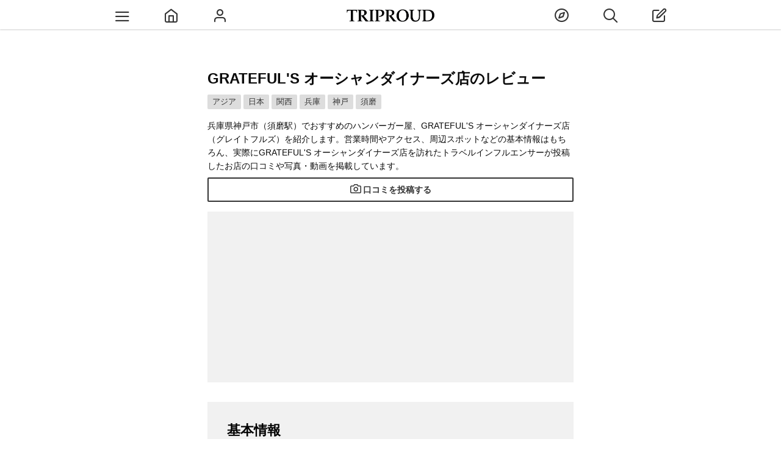

--- FILE ---
content_type: text/html;charset=utf-8
request_url: https://cityspride.com/place/10568
body_size: 6024
content:
<!DOCTYPE html><html lang="ja-jp" xmlns="http://www.w3.org/1999/xhtml"><head><link href="https://cityspride.com/place/10568" rel="canonical"/><meta content="Apache Tapestry Framework (version 5.3.8)" name="generator"/><meta charset="UTF-8"/><meta content="initial-scale = 1.0, maximum-scale = 1.0, user-scalable=no" name="viewport"/><link type="image/png" href="/assets/1.0-SNAPSHOT/ctx/img/favicon.png?ver=2.0.4" rel="shortcut icon"/><link href="/assets/1.0-SNAPSHOT/ctx/img/sp-home-icon.png?ver=1.0.5" rel="apple-touch-icon-precomposed"/><link href="/assets/1.0-SNAPSHOT/ctx/css/global.css?ver=1.14.342" rel="stylesheet"/><link href="/rss" title="TRIPROUD" type="application/rss+xml"/><script src="/js/jquery-3.3.1.min.js" type="text/javascript"></script><script src="/assets/1.0-SNAPSHOT/ctx/js/header.js?ver=1.1.57" type="text/javascript"></script><link href="/assets/1.0-SNAPSHOT/ctx/css/prideList.css?ver=1.3.9" rel="stylesheet"/><script src="/assets/1.0-SNAPSHOT/ctx/js/prideList.js?ver=1.0.36" type="text/javascript"></script><link href="/assets/1.0-SNAPSHOT/ctx/css/place.css?ver=1.4.125" rel="stylesheet"/><script src="/assets/1.0-SNAPSHOT/ctx/js/place.js?ver=1.2.15" type="text/javascript"></script><title>GRATEFUL'S オーシャンダイナーズ店の口コミ | 須磨駅 - TRIPROUD</title><meta content="GRATEFUL'S オーシャンダイナーズ店の口コミ | 須磨駅 - TRIPROUD" property="og:title"/><meta content="兵庫県神戸市（須磨駅）でおすすめのハンバーガー屋、GRATEFUL'S オーシャンダイナーズ店（グレイトフルズ）を紹介します。営業時間やアクセス、周辺スポットなどの基本情報はもちろん、実際にGRATEFUL'S オーシャンダイナーズ店を訪れたトラベルインフルエンサーが投稿したお店の口コミや写真・動画を掲載しています。" name="description"/><meta content="兵庫県神戸市（須磨駅）でおすすめのハンバーガー屋、GRATEFUL'S オーシャンダイナーズ店（グレイトフルズ）を紹介します。営業時間やアクセス、周辺スポットなどの基本情報はもちろん、実際にGRATEFUL'S オーシャンダイナーズ店を訪れたトラベルインフルエンサーが投稿したお店の口コミや写真・動画を掲載しています。" property="og:description"/><meta content="GRATEFUL'S オーシャンダイナーズ店, レビュー, 口コミ, 写真" name="keywords"/><meta content="TRIPROUD" property="og:site_name"/><meta content="website" property="og:type"/><script src="/assets/1.0-SNAPSHOT/ctx/js/video/hls.min.js?ver=1.0.0" type="text/javascript"></script><script src="https://www.googletagmanager.com/gtag/js?id=G-P45NPSFSTZ" async="async"></script><script>
window.dataLayer = window.dataLayer || [];function gtag(){dataLayer.push(arguments);}gtag('js', new Date());gtag('config', 'G-P45NPSFSTZ');
</script><link type="text/css" rel="stylesheet" href="/assets/1.0-SNAPSHOT/ctx/css/empty.css"/><style>
.topAreaFrame {
margin-top: 64px;
}
.topAreaFrame h1 {
margin-top: 0;
}
.areaRankFooterSubTitle {
display: block;
}
#aroundPlaceListOuterFrame .areaPlaceListContent, .areaAroundRankFooterInnerFrame {
margin-top: 32px;
}
#aroundPlaceListOuterFrame .areaPlaceListContent:first-child, #aroundPlaceListOuterFrame .prideListContent, .areaAroundRankFooterInnerFrame:first-child {
margin-top: 0;
}
.prideListPrideDescription {
-webkit-line-clamp: 5;
}
.commontTitleWithBorder {
margin: 32px 0;
}
.prideVideoListInnerContent:BEFORE {
padding-top: 139%;
}
.prideVideoListFrame {
margin: 0 -1px;
white-space: normal;
overflow-x: auto;
}
.prideVideoListContent {
width: 33.333% !important;
padding: 1px !important;
}
.subReviewFrame {
-ms-overflow-style: none;
scrollbar-width: none;
overflow-y: scroll;
max-height: 300px;
}
.subReviewFrame::-webkit-scrollbar { /* Chrome, Safari 対応 */
display:none;
}
.tagPlaceLink {
background-color: white;
border: 1px solid rgb(221, 221, 221);
cursor: pointer;
}
.prideContentUserName span {
margin: 0 3px 0 0;
}
@media only screen and (max-width: 664px) {
.topAreaFrame {
margin-top: 32px;
}
#aroundPlaceListOuterFrame .areaPlaceListContent, .areaAroundRankFooterInnerFrame {
margin-top: 16px;
}
.commontTitleWithBorder {
margin: 16px 0;
}
.prideVideoListFrame {
padding: 0 1px;
margin: 16px -32px 0;
}
}
</style></head><body><div class="globalHeader" id="globalHeader"><div class="globalHeaderInner"><div class="ghContent"><div class="ghMenuContent" id="ghLeftMenuContent"><a class="ghMenuLink" id="ghMenuListDisplayLink"><span onclick="ga('send','event','Link on Header','click','Top Menu', 1);" class="icon-menu2" id="ghMenuListDisplayIcon"></span></a><a onclick="ga('send','event','Link on Header','click','Top Home', 1);" rel="nofollow" id="ghMenuHomeLink" class="ghMenuLink" href="/"><span class="icon-home"></span></a><a onclick="ga('send','event','Link on Header','click','Top Profile to Login', 1);" rel="nofollow" id="ghMenuProfileLink" class="ghMenuLink" href="/login"><span class="icon-user3"></span></a></div><div id="ghLogoContent"><a onclick="ga('send','event','Link on Header','click','Top Logo', 1);" id="ghLogoLink" href="/"><img title="TRIPROUD" alt="TRIPROUD" src="/assets/1.0-SNAPSHOT/ctx/img/triproudLogo.png?ver=1.0.10" id="headerLogoL"/></a></div><div class="ghMenuContent" id="ghRightMenuContent"><a onclick="ga('send','event','Link on Header','click','Top Discover', 1);" rel="nofollow" id="ghMenuFindLink" class="ghMenuLink" href="/latest"><span class="icon-compass1"></span></a><span onclick="ga('send','event','Link on Header','click','Top Search', 1);" data-loginword="検索するにはログインが必要です" data-loginflg="false" data-url="/ajax/search/searchHistoryList" class="ghMenuLink" id="ghMenuSearchLink"><span class="icon-search2"></span></span><a onclick="ga('send','event','Link on Header','click','Top Post to Login', 1);" rel="nofollow" id="ghMenuPostLink" class="ghMenuLink" href="/login"><span class="icon-edit"></span></a></div></div></div></div><div class="globalHeader" id="globalHeaderFooter"><div class="globalHeaderInner"><div class="ghContent"><div class="ghMenuContent"><a onclick="ga('send','event','Link on Header','click','Bottom Home', 1);" rel="nofollow" class="ghMenuLink" href="/"><span class="icon-home"></span></a><style>#globalHeaderFooter .ghMenuLink {width: 33.333%;}</style><a onclick="ga('send','event','Link on Header','click','Bottom Discover', 1);" rel="nofollow" class="ghMenuLink" href="/latest"><span class="icon-compass1"></span></a><a onclick="ga('send','event','Link on Header','click','Bottom Post', 1);" rel="nofollow" class="ghMenuLink" href="/login"><span class="icon-edit"></span></a></div></div></div></div><div id="globalContainer"><article id="placeArticleFrame"><header class="topAreaFrame"><h1>GRATEFUL'S オーシャンダイナーズ店のレビュー</h1><div onclick="ga('send','event','Link on Place','click','Top area', 1);" class="tagBreadcrumbListFrame" id="placeBreadcrumbsFrame"><span class="tagBreadcrumbsLinkOuter"><a class="tagBreadcrumbsLink" href="/rank/2666/136">アジア</a></span><span class="tagBreadcrumbsLinkOuter"><a class="tagBreadcrumbsLink" href="/rank/2667/136">日本</a></span><span class="tagBreadcrumbsLinkOuter"><a class="tagBreadcrumbsLink" href="/rank/2673/136">関西</a></span><span class="tagBreadcrumbsLinkOuter"><a class="tagBreadcrumbsLink" href="/rank/44/136">兵庫</a></span><span class="tagBreadcrumbsLinkOuter"><a class="tagBreadcrumbsLink" href="/rank/205/136">神戸</a></span><span class="tagBreadcrumbsLinkOuter"><a class="tagBreadcrumbsLink" href="/rank/4491/136">須磨</a></span></div><div id="topPlaceDescriptionOuter"><p class="topAreaDescription" id="topPlaceDescriptionPart">兵庫県神戸市（須磨駅）でおすすめのハンバーガー屋、GRATEFUL'S オーシャンダイナーズ店（グレイトフルズ）を紹介します。営業時間やアクセス、周辺スポットなどの基本情報はもちろん、実際にGRATEFUL'S オーシャンダイナーズ店を訪れたトラベルインフルエンサーが投稿したお店の口コミや写真・動画を掲載しています。</p></div></header><div class="addPostFrame"><div class="addPostInnerFrame"><a data-loginflg="false" onclick="ga('send','event','Link on Place','click','Add Post', 1);" id="addPostLink" class="addPostLink" data-loginword="口コミを投稿するにはログインが必要です" href="/action/pride/add/10568"><span class="icon-camera3"></span>口コミを投稿する</a></div></div><div style="max-width: 600px; margin: 16px auto 0;background-color: rgb(241, 241, 241);"><script crossorigin="anonymous" src="https://pagead2.googlesyndication.com/pagead/js/adsbygoogle.js?client=ca-pub-1798759493033105" async="async"></script><!-- 場所トップ --><ins data-full-width-responsive="true" data-ad-format="auto" data-ad-slot="1273053609" data-ad-client="ca-pub-1798759493033105" style="display:block" class="adsbygoogle"></ins><script>(adsbygoogle = window.adsbygoogle || []).push({});</script></div><div id="prideDetailPlaceInfoFrame"><section class="placeInfoFrame" id="placeInfoFrame"><p class="commontTitleWithBorder">基本情報</p><div class="placeInfoInnerFrame"><div class="placeInfoContent"><p class="placeInfoLabel">名称</p><p class="placeInfo">GRATEFUL'S オーシャンダイナーズ店</p></div><div class="placeInfoContent"><p class="placeInfoLabel">住所</p><p class="placeInfo placeAddressInfo">兵庫県神戸市須磨区須磨浦通4-9<a target="_blank" rel="nofollow" href="https://www.google.com/maps/place/34.64219217294055,135.1133202807683" id="placeInfoMapLink">グーグルマップ</a></p></div><div class="placeInfoContent"><p class="placeInfoLabel">電話番号</p><p class="placeInfo">078-742-6190</p></div><div class="placeInfoContent"><p class="placeInfoLabel">営業時間</p><p class="placeInfo">10:00-21:00</p></div><div class="placeInfoContent"><p class="placeInfoLabel">WEB</p><p id="placeInfoWeb" class="placeInfo"><a target="_blank" rel="nofollow" href="https://www.instagram.com/gratefuls_kobe/">www.instagram.com</a></p></div><div class="placeInfoContent"><p class="placeInfoLabel">行き方</p><p class="placeInfo">須磨駅よりすぐ</p></div></div></section></div><div data-url="/ajax/video/placevideocontent/10568?sort=popular" id="videoContentOuterFrame"><div class="loader"></div></div><section id="prideListFrame"><h2 class="commontTitleWithBorder">GRATEFUL'S オーシャンダイナーズ店の人気レビュー</h2><div class="tagBreadcrumbListFrame" id="placeBreadcrumbsFrame"><span class="tagBreadcrumbsLinkOuter"><span data-url="/ajax/placecontentlist/10568?tagId=101" class="tagBreadcrumbsLink tagPlaceLink">洋食</span></span><span class="tagBreadcrumbsLinkOuter"><span data-url="/ajax/placecontentlist/10568?tagId=51" class="tagBreadcrumbsLink tagPlaceLink">景色</span></span><span class="tagBreadcrumbsLinkOuter"><span data-url="/ajax/placecontentlist/10568?tagId=222" class="tagBreadcrumbsLink tagPlaceLink">ハンバーガー</span></span><span class="tagBreadcrumbsLinkOuter"><span data-url="/ajax/placecontentlist/10568?tagId=123" class="tagBreadcrumbsLink tagPlaceLink">景色･海</span></span><span class="tagBreadcrumbsLinkOuter"><span data-url="/ajax/placecontentlist/10568?tagId=136" class="tagBreadcrumbsLink tagPlaceLink">食べる</span></span><span class="tagBreadcrumbsLinkOuter"><span data-url="/ajax/placecontentlist/10568?tagId=1125" class="tagBreadcrumbsLink tagPlaceLink">こだわりメニュー</span></span><span class="tagBreadcrumbsLinkOuter"><span data-url="/ajax/placecontentlist/10568?tagId=1127" class="tagBreadcrumbsLink tagPlaceLink">こだわりのお店</span></span><span class="tagBreadcrumbsLinkOuter"><span data-url="/ajax/placecontentlist/10568?tagId=261" class="tagBreadcrumbsLink tagPlaceLink">テラス席</span></span><span class="tagBreadcrumbsLinkOuter"><span data-url="/ajax/placecontentlist/10568?tagId=1126" class="tagBreadcrumbsLink tagPlaceLink">こだわりの雰囲気</span></span></div><div id="prideListInnerFrame"><div><div class="prideListContent"><div class="prideContentFrame"><div data-alt="目の前はビーチ、海を眺めながら絶品のハンバーガー | GRATEFUL'S オーシャンダイナーズ店の口コミ" data-image="https://static.cityspride.com/img/sa-ya/pride/s/e972d0a6ad83a06776aafc13aa41261b0.jpg" class="prideContentImgOuter placeListContentImgOuter placeListContentImgOuterPre"><a class="prideListContentImgLink placeListContentImgLink" href="/pride/18154"><span class="prideListContentImgLinkInner"></span></a><span class="prideListMediaContent"><span class="icon-play-circle"></span></span><span class="prideListScoreContent"><span class="icon-eye"></span>978<span class="icon-heart1"></span>1</span></div><div class="prideContentInnerFrame"><div class="pridePaparazziContent"><a rel="nofollow" class="prideContentUserImgLink" href="/profile/sa-ya"><!-- small --><img alt="プロフィール画像" src="https://static.cityspride.com/img/sa-ya/profile/s/92bec45a69be7e91360bef675c05c981.jpg" class="profileIcon"/></a><div class="prideContentUserNameOuter"><span class="prideContentUserName"><span class="icon-clock2"></span>23.06.19</span></div><p class="prideContentPride"><a class="prideContentPrideLink" href="/pride/18154">目の前はビーチ、海を眺めながら絶品のハンバーガー<span class="prideListContentPrideInnerPlace"><span class="icon-map-pin2"></span>GRATEFUL'S オーシャンダイナーズ店</span></a></p><p class="prideContentPrideDescription">朝7:30〜Openなので、モーニングで行っちゃいました。早朝の人が少ない海を眺めながら、テラス席で頂くハンバーガーが最高に美味しい‼お洒落な店内席もあります。ハンバーガーだけじゃなく、プレートやスイーツ系もあり、今なら要予約でBBQも‼朝、昼、夜のいつ行っても素敵そう…♡</p></div></div></div></div><div class="prideListContent"><script crossorigin="anonymous" src="https://pagead2.googlesyndication.com/pagead/js/adsbygoogle.js?client=ca-pub-1798759493033105" async="async"></script><!-- プライドリスト --><ins data-full-width-responsive="true" data-ad-format="auto" data-ad-slot="5681283469" data-ad-client="ca-pub-1798759493033105" style="display:block; margin: 0 auto; background-color: rgb(241, 241, 241);" class="adsbygoogle"></ins><script>(adsbygoogle = window.adsbygoogle || []).push({});</script></div><div class="prideListContent"><div class="prideContentFrame"><div data-alt="須磨海岸を眺めてながら贅沢バーガーを味わえる♪ | GRATEFUL'S オーシャンダイナーズ店の口コミ" data-image="https://static.cityspride.com/img/mink963/pride/s/da62ce4389acb4ae38c15c0f832164e30.jpg" class="prideContentImgOuter placeListContentImgOuter placeListContentImgOuterPre"><a class="prideListContentImgLink placeListContentImgLink" href="/pride/18098"><span class="prideListContentImgLinkInner"></span></a><span class="prideListMediaContent"><span class="icon-play-circle"></span></span><span class="prideListScoreContent"><span class="icon-eye"></span>799<span class="icon-heart1"></span>1</span></div><div class="prideContentInnerFrame"><div class="pridePaparazziContent"><a rel="nofollow" class="prideContentUserImgLink" href="/profile/mink963"><!-- small --><img alt="プロフィール画像" src="https://static.cityspride.com/img/mink963/profile/s/c03593270b399c0766d60b7dd3cc7d59.jpg" class="profileIcon"/></a><div class="prideContentUserNameOuter"><span class="prideContentUserName"><span class="icon-clock2"></span>23.06.10</span></div><p class="prideContentPride"><a class="prideContentPrideLink" href="/pride/18098">須磨海岸を眺めてながら贅沢バーガーを味わえる♪<span class="prideListContentPrideInnerPlace"><span class="icon-map-pin2"></span>GRATEFUL'S オーシャンダイナーズ店</span></a></p><p class="prideContentPrideDescription">海岸沿いすぐにあるオシャレなハンバーガー屋さん。まるで海外にトリップしたかのようなオシャレな店内に漂うバーガーのいい香り。種類豊富なバーガーはオーダーが通ってから焼き上げ調理していただけます。アメリカンコブ＋チキンセット、モチコチキン＋ポテトセット、ガーリックシュリンプ。ジューシーなバーガーの虜になる人続出！</p></div></div></div></div></div><script type="text/javascript"><!--
(function($) {

	var prideContentImgOuterList = $(".placeListContentImgOuterPre");

	prideContentImgOuterList.each(function() {
		var imgContentOuter = $(this);
		imgContentOuter.removeClass('placeListContentImgOuterPre')
		var tmpImg = new Image();
		tmpImg.onload = function() {
			var prideContentImgLinkInner = imgContentOuter.find('.prideListContentImgLinkInner');
			prideContentImgLinkInner.prepend(tmpImg);
			imgContentOuter.animate({'opacity': 100}, 'fast');
		};
		tmpImg.src = imgContentOuter.data('image');
		var alt = imgContentOuter.data('alt');
		if (alt) tmpImg.alt = alt;
	});

})(jQuery);
//--></script></div></section><div onclick="ga('send','event','Link on Place','click','Relate Place', 1);" data-url="/ajax/relatedplacelist/10568" class="insertPlaceListOuterFrame" id="relatePlaceListOuterFrame"><div class="loader"></div></div><div onclick="ga('send','event','Link on Place','click','Around place', 1);" data-url="/ajax/aroundplacelist/10568" class="insertPlaceListOuterFrame" id="aroundPlaceListOuterFrame"><div class="rankPlaceProgressFrame" id="aroundPlaceListProgressFrame"><div class="loader"></div></div></div></article><div onclick="ga('send','event','Link on Place','click','Tag Place', 1);" data-url="/ajax/placeTagPlaceList/10568" class="insertPlaceListOuterFrame" id="placeTagPlaceListFrame"><div class="rankPlaceProgressFrame" id="placeTagPlaceListProgressFrame"><div class="loader"></div></div></div><div style="max-width: 600px; min-height:280px; margin: 16px auto 0;background-color: rgb(241, 241, 241);"><script crossorigin="anonymous" src="https://pagead2.googlesyndication.com/pagead/js/adsbygoogle.js?client=ca-pub-1798759493033105" async="async"></script><!-- プレイス2 --><ins data-full-width-responsive="true" data-ad-format="auto" data-ad-slot="6692335892" data-ad-client="ca-pub-1798759493033105" style="display:block" class="adsbygoogle"></ins><script>(adsbygoogle = window.adsbygoogle || []).push({});</script></div><div onclick="ga('send','event','Link on Place','click','Relate Place 2', 1);" data-url="/ajax/relatedplacelist2/10568" class="insertPlaceListOuterFrame" id="relatePlaceListOuterFrame2"><div class="loader"></div></div><div style="max-width: 600px; min-height:280px; margin: 16px auto 0;background-color: rgb(241, 241, 241);"><script crossorigin="anonymous" src="https://pagead2.googlesyndication.com/pagead/js/adsbygoogle.js?client=ca-pub-1798759493033105" async="async"></script><!-- プレイスフッター --><ins data-full-width-responsive="true" data-ad-format="auto" data-ad-slot="2638731859" data-ad-client="ca-pub-1798759493033105" style="display:block;margin: 0 auto;" class="adsbygoogle"></ins><script>(adsbygoogle = window.adsbygoogle || []).push({});</script></div></div><div class="ghOuterFrame" id="ghMenuListFrame"><div id="ghMenuListScrollOuterFrame"><div id="ghMenuListScrollFrame"><ul class="ghMenuList" id="ghMenuList"><li><a onclick="ga('send','event','Link on Menu','click', 'Login', 1);" rel="nofollow" href="/login">ログイン</a></li><li><a onclick="ga('send','event','Link on Menu','click', 'Create Account', 1);" rel="nofollow" href="/account/create">新規登録</a></li><li><a onclick="ga('send','event','Link on Menu','click', 'Concept', 1);" rel="nofollow" href="/about">コンセプト</a></li><li><a onclick="ga('send','event','Link on Menu','click', 'Program', 1);" rel="nofollow" href="/influencerprogram">トラベルインフルエンサープログラム</a></li><li><a onclick="ga('send','event','Link on Menu','click', 'Add Home', 1);" rel="nofollow" href="/help/addhome">ホーム画面に追加</a></li></ul><div class="footerMenuList"><div class="footerMenuListTitle"></div><a onclick="ga('send','event','Link on Menu','click', 'Help', 1);" rel="nofollow" href="/help">ヘルプ</a><a rel="nofollow" href="/userpolicy">利用規約</a><a rel="nofollow" href="/contact">お問合せ</a></div><div class="footerMenuList"><div class="footerMenuListTitle"></div><a onclick="ga('send','event','Link on Menu','click', 'Japanese', 1);" rel="nofollow" href="/place/10568">日本語</a><a onclick="ga('send','event','Link on Menu','click', 'English', 1);" rel="nofollow" href="/en/place/10568">英語</a></div><div class="menuSNSFrame"><a onclick="ga('send','event','Link on Menu','click', 'SNS Facebook', 1);" rel="nofollow" target="_blank" href="https://www.facebook.com/cityspride/" class="globalFooterSNSLink icon-facebook2" id="facebookLink"></a><a onclick="ga('send','event','Link on Menu','click', 'SNS Twitter', 1);" rel="nofollow" target="_blank" href="https://twitter.com/TRIPROUD" class="globalFooterSNSLink icon-twitter2" id="twitterLink"></a><a onclick="ga('send','event','Link on Menu','click', 'SNS Instagram', 1);" rel="nofollow" target="_blank" href="https://www.instagram.com/triproud_travel/" class="globalFooterSNSLink icon-instagram" id="instagramLink"></a><a onclick="ga('send','event','Link on Menu','click', 'SNS Pinterest', 1);" rel="nofollow" target="_blank" href="http://www.pinterest.com/cityspride/citys-pride/" class="globalFooterSNSLink icon-pinterest2" id="pinterestLink"></a><a onclick="ga('send','event','Link on Menu','click', 'SNS Rss', 1);" rel="nofollow" target="_blank" type="application/rss+xml" href="http://cityspride.com/rss" class="globalFooterSNSLink icon-feed2" id="rssLink"></a></div><div class="menuCopyRightsFrame"><a rel="nofollow" target="_blank" href="http://www.t-youzai.com/it/work.html">© 2023 TRIPROUD All Rights Reserved.</a></div></div><div class="closeButton" id="ghMenuListClose">×</div></div><div class="closeFrame"></div></div><div class="ghOuterFrame" id="searchFrame"><div id="searchScrollOuterFrame"><div id="searchScrollFrame"><div id="searchFormContent"><input placeholder="目的地やカテゴリ" id="searchBox"></input><span class="icon-search" id="searchBoxIcon"></span><img src="/assets/1.0-SNAPSHOT/ctx/img/progress.gif" alt="検索待ち" id="searchBoxProgress"/></div><div id="searchResultTopFrame"><a onclick="ga('send','event','Link on Search','click','Search History', 1);" rel="nofollow" href="/history">履歴から探す</a></div><div id="searchResultFrame"></div></div><div class="closeButton" id="searchClose">×</div></div><div class="closeFrame"></div></div><div id="globalAlertFrame"><div id="globalAlertContent"><div id="globalAlertWord"></div><div id="globalAlertButton">OK</div></div></div><div id="globalLoginAlertFrame"><div id="globalLoginAlertContent"><div id="globalLoginAlertWord"></div><div class="globalLoginButton"><a onclick="ga('send','event','Link on Global','click', 'Login', 1);" rel="nofollow" href="/login">ログイン</a></div><div class="globalLoginButton"><a onclick="ga('send','event','Link on Global','click', 'Create Account', 1);" rel="nofollow" href="/account/create">アカウント作成</a></div><div class="globalLoginButton"><a onclick="ga('send','event','Link on Global','click', 'About', 1);" rel="nofollow" href="/about">TRIPROUDについて</a></div><span onclick="ga('send','event','Link on Global','click', 'Cancel', 1);" class="icon-chevron-small-down" id="globalLoginCancelButton"></span></div></div></body><div id="googleFooterAd"><a rel="nofollow" style="display: block;text-align: center;height: 32px; color: white !important; text-decoration: underline !important; font-size: 14px; line-height: 32px;" href="/login">ログインするとこの広告は表示されません<span style="font-size:1.4em;vertical-align:-3px;" class="icon-chevrons-right"></span></a><script crossorigin="anonymous" src="https://pagead2.googlesyndication.com/pagead/js/adsbygoogle.js?client=ca-pub-1798759493033105" async="async"></script><!-- 記事フッター固定2 --><ins data-ad-slot="7597123100" data-ad-client="ca-pub-1798759493033105" style="display:block;width:320px;height:100px;margin:auto;text-align:center;z-index:99999;" class="adsbygoogle"></ins><script><!--
(function($) {
var width = $(window).width();
if (width > 600) {
	$('#googleFooterAd').hide();
} else {
	(adsbygoogle = window.adsbygoogle || []).push({});
}
})(jQuery);
//--></script></div></html>

--- FILE ---
content_type: text/html;charset=utf-8
request_url: https://cityspride.com/ajax/placeTagPlaceList/10568
body_size: 1614
content:
<div><h3 class="commontTitleWithBorder">レビューランキング</h3><div class="recommendRankLinkListFrame"><div class="recommendRankLinkList"><a style="background-image:url('https://static.cityspride.com/img/ciao_tomolina/pride/s/14a3c37377f5731efad8d245bea173a10.jpg');" class="recommendRankLink" href="/rank/205/123"><span class="recommendRankLinkLabelOuter"><span class="recommendRankLinkAreaLabel">神戸</span><span class="recommendRankLinkTagLabel">海が見えるカフェ･レストランランキング</span></span></a></div><div class="recommendRankLinkList"><a style="background-image:url('https://static.cityspride.com/img/sa-ya/pride/s/e972d0a6ad83a06776aafc13aa41261b0.jpg');" class="recommendRankLink" href="/rank/44/222"><span class="recommendRankLinkLabelOuter"><span class="recommendRankLinkAreaLabel">兵庫</span><span class="recommendRankLinkTagLabel">ハンバーガーが美味しいお店ランキング</span></span></a></div><div class="recommendRankLinkList"><a style="background-image:url('https://static.cityspride.com/img/gaya_sachiko/pride/s/3e2a70c05ad03cf4538ddb98bab3d0e50.jpg');" class="recommendRankLink" href="/rank/205/51"><span class="recommendRankLinkLabelOuter"><span class="recommendRankLinkAreaLabel">神戸</span><span class="recommendRankLinkTagLabel">景色が良いカフェ･レストランランキング</span></span></a></div><div class="recommendRankLinkList"><a style="background-image:url('https://static.cityspride.com/img/sa-ya/pride/s/e972d0a6ad83a06776aafc13aa41261b0.jpg');" class="recommendRankLink" href="/rank/205/101"><span class="recommendRankLinkLabelOuter"><span class="recommendRankLinkAreaLabel">神戸</span><span class="recommendRankLinkTagLabel">洋食が美味しいお店ランキング</span></span></a></div><div class="recommendRankLinkList"><a style="background-image:url('https://static.cityspride.com/img/sa-ya/pride/s/e972d0a6ad83a06776aafc13aa41261b0.jpg');" class="recommendRankLink" href="/rank/205/261"><span class="recommendRankLinkLabelOuter"><span class="recommendRankLinkAreaLabel">神戸</span><span class="recommendRankLinkTagLabel">テラス席があるお店ランキング</span></span></a></div><div class="recommendRankLinkList"><a style="background-image:url('https://static.cityspride.com/img/gaya_sachiko/pride/s/2b67e6bd60f954d3c25d6cf5c1b8687f0.jpg');" class="recommendRankLink" href="/rank/205/1125"><span class="recommendRankLinkLabelOuter"><span class="recommendRankLinkAreaLabel">神戸</span><span class="recommendRankLinkTagLabel">こだわりのメニューランキング</span></span></a></div><div class="recommendRankLinkList"><a style="background-image:url('https://static.cityspride.com/img/ciao_tomolina/pride/s/4e2f696ad6d30065031961449134a9d60.jpg');" class="recommendRankLink" href="/rank/205/1127"><span class="recommendRankLinkLabelOuter"><span class="recommendRankLinkAreaLabel">神戸</span><span class="recommendRankLinkTagLabel">こだわりのお店ランキング</span></span></a></div><div class="recommendRankLinkList"><a style="background-image:url('https://static.cityspride.com/img/gaya_sachiko/pride/s/3e2a70c05ad03cf4538ddb98bab3d0e50.jpg');" class="recommendRankLink" href="/rank/205/1126"><span class="recommendRankLinkLabelOuter"><span class="recommendRankLinkAreaLabel">神戸</span><span class="recommendRankLinkTagLabel">雰囲気がいいお店ランキング</span></span></a></div><div class="recommendRankLinkList"><a style="background-image:url('https://static.cityspride.com/img/ciao_tomolina/pride/s/4e2f696ad6d30065031961449134a9d60.jpg');" class="recommendRankLink" href="/rank/205/136"><span class="recommendRankLinkLabelOuter"><span class="recommendRankLinkAreaLabel">神戸</span><span class="recommendRankLinkTagLabel">グルメ･レストランランキング</span></span></a></div><div class="recommendRankLinkList"><a style="background-image:url('https://static.cityspride.com/img/KOU0220/pride/s/f298d1e68f2f16c37012735744aa2a2c0.jpg');" class="recommendRankLink" href="/rank/00/1"><span class="recommendRankLinkLabelOuter"><span class="recommendRankLinkTagLabel">アートスポットランキング</span></span></a></div><div class="recommendRankLinkList"><a style="background-image:url('https://static.cityspride.com/img/Fumi1231/pride/s/bedb5d39393cae35441caf616725d5530.jpg');" class="recommendRankLink" href="/rank/00/2"><span class="recommendRankLinkLabelOuter"><span class="recommendRankLinkTagLabel">絶景スポットランキング</span></span></a></div><div class="recommendRankLinkList"><a style="background-image:url('https://static.cityspride.com/img/stano1020/pride/s/a46f68afd88c841e0a5b4f31ba3990210.jpg');" class="recommendRankLink" href="/rank/00/259"><span class="recommendRankLinkLabelOuter"><span class="recommendRankLinkTagLabel">露天風呂付き客室ランキング</span></span></a></div><div class="recommendRankLinkList"><a style="background-image:url('https://static.cityspride.com/img/eririnko/pride/s/f5dced8f2f5143962dec3f56ef911c680.jpg');" class="recommendRankLink" href="/rank/00/197"><span class="recommendRankLinkLabelOuter"><span class="recommendRankLinkTagLabel">焼肉ランキング</span></span></a></div><div class="recommendRankLinkList"><a style="background-image:url('https://static.cityspride.com/img/Fumi1231/pride/s/bedb5d39393cae35441caf616725d5530.jpg');" class="recommendRankLink" href="/rank/00/69"><span class="recommendRankLinkLabelOuter"><span class="recommendRankLinkTagLabel">インスタ映えスポットランキング</span></span></a></div><div class="recommendRankLinkList"><a style="background-image:url('https://static.cityspride.com/img/daiki/pride/s/af1d0c41f5aa975e51c8fbdbe3fe601b0.jpg');" class="recommendRankLink" href="/rank/00/264"><span class="recommendRankLinkLabelOuter"><span class="recommendRankLinkTagLabel">温泉が素敵なホテルランキング</span></span></a></div><div class="recommendRankLinkList"><a style="background-image:url('https://static.cityspride.com/img/kaori/pride/s/4f5328584209725e0d22adbbba7f79c00.jpg');" class="recommendRankLink" href="/rank/00/521"><span class="recommendRankLinkLabelOuter"><span class="recommendRankLinkTagLabel">グランピングランキング</span></span></a></div><div class="recommendRankLinkList"><a style="background-image:url('https://static.cityspride.com/img/yuki_trip/pride/s/bfb3be19681a22c3e56cdf9fcdae08190.jpg');" class="recommendRankLink" href="/rank/00/369"><span class="recommendRankLinkLabelOuter"><span class="recommendRankLinkTagLabel">インスタ映えするスイーツランキング</span></span></a></div><div class="recommendRankLinkList"><a style="background-image:url('https://static.cityspride.com/img/ASUKA28/pride/s/9d4e4606a88d4b6432fd24bd8593dd320.jpg');" class="recommendRankLink" href="/rank/00/51"><span class="recommendRankLinkLabelOuter"><span class="recommendRankLinkTagLabel">景色が良いカフェ･レストランランキング</span></span></a></div><div class="recommendRankLinkList"><a style="background-image:url('https://static.cityspride.com/img/tinker_richo/pride/s/4811f78ccaa1af7ea0c115049e7f0e3a0.jpg');" class="recommendRankLink" href="/rank/00/55"><span class="recommendRankLinkLabelOuter"><span class="recommendRankLinkTagLabel">カフェランキング</span></span></a></div><div class="recommendRankLinkList"><a style="background-image:url('https://static.cityspride.com/img/Aya_sweets/pride/s/ce8697e68623054fa6dd9cd3a78404140.jpg');" class="recommendRankLink" href="/rank/00/91"><span class="recommendRankLinkLabelOuter"><span class="recommendRankLinkTagLabel">パフェランキング</span></span></a></div><div class="recommendRankLinkList"><a style="background-image:url('https://static.cityspride.com/img/moe_matsui/pride/s/88347552581096b15f07e8fa525cfdad0.jpg');" class="recommendRankLink" href="/rank/00/59"><span class="recommendRankLinkLabelOuter"><span class="recommendRankLinkTagLabel">神社·寺ランキング</span></span></a></div><div class="recommendRankLinkList"><a style="background-image:url('https://static.cityspride.com/img/makana_airi/pride/s/93bc4969a6067e1f85bd59e2caaff8480.jpg');" class="recommendRankLink" href="/rank/00/477"><span class="recommendRankLinkLabelOuter"><span class="recommendRankLinkTagLabel">プール付き客室があるホテルランキング</span></span></a></div><div class="recommendRankLinkList"><a style="background-image:url('https://static.cityspride.com/img/Karen/pride/s/eda573f474cf58cfb30912b1acd9a3b70.jpg');" class="recommendRankLink" href="/rank/00/349"><span class="recommendRankLinkLabelOuter"><span class="recommendRankLinkTagLabel">インフィニティプールがあるホテルランキング</span></span></a></div><div class="recommendRankLinkList"><a style="background-image:url('https://static.cityspride.com/img/kabekun/pride/s/f6ade7dd154cfb7b66516b3741a96e7d0.jpg');" class="recommendRankLink" href="/rank/00/93"><span class="recommendRankLinkLabelOuter"><span class="recommendRankLinkTagLabel">プリンランキング</span></span></a></div><div class="recommendRankLinkList"><a style="background-image:url('https://static.cityspride.com/img/HANAMO_DANGOMO/pride/s/31b7dc9a9ce4e88a99ff0db1aab0f1360.jpg');" class="recommendRankLink" href="/rank/00/222"><span class="recommendRankLinkLabelOuter"><span class="recommendRankLinkTagLabel">ハンバーガーが美味しいお店ランキング</span></span></a></div><div class="recommendRankLinkList"><a style="background-image:url('https://static.cityspride.com/img/pekop0v0q/pride/s/b2052f48ec6715b1be380bcc09a3aeff0.jpg');" class="recommendRankLink" href="/rank/00/414"><span class="recommendRankLinkLabelOuter"><span class="recommendRankLinkTagLabel">いちごアフタヌーンティーランキング</span></span></a></div><div class="recommendRankLinkList"><a style="background-image:url('https://static.cityspride.com/img/saorin/pride/s/9d66ced6e576e6bbe0012d225fa5a2f90.jpg');" class="recommendRankLink" href="/rank/00/95"><span class="recommendRankLinkLabelOuter"><span class="recommendRankLinkTagLabel">アフタヌーンティーランキング</span></span></a></div><div class="recommendRankLinkList"><a style="background-image:url('https://static.cityspride.com/img/mao_sweet/pride/s/87df6d290c6d8a8e36132516e90463660.jpg');" class="recommendRankLink" href="/rank/00/992"><span class="recommendRankLinkLabelOuter"><span class="recommendRankLinkTagLabel">メロンアフタヌーンティーランキング</span></span></a></div></div></div>

--- FILE ---
content_type: text/html;charset=utf-8
request_url: https://cityspride.com/ajax/aroundplacelist/10568
body_size: 1738
content:
<section class="areaRankFooterFrame"><div><h2 class="commontTitleWithBorder">GRATEFUL'S オーシャンダイナーズ店周辺の人気スポット</h2><h3 class="commontTitle3">周辺のグルメ･レストラン</h3><div class="userLatestPrideListSubInnerFrame"><div class="relatedPrideContent"><a class="relatedPrideLink" href="/place/3226"><span style="background-image:url('https://static.cityspride.com/img/MA-KI/pride/s/264f3f774410ee3b9dbd5afff552f7900.jpg');" class="relatedPrideImg"></span><span class="areaRankPlace">トゥース・トゥース・シー・サイド・カフェ</span></a><p class="areaRankReviewNum">レビュー 2件</p><p class="areaRankReviewNum">海が見えるカフェ。TOOTH TOOTH系列のお店でどのメニューも美味しそうでした。気候の良い季節はテラス席も良さそう。</p></div><div class="relatedPrideContent"><a class="relatedPrideLink" href="/place/9169"><span style="background-image:url('https://static.cityspride.com/img/nerorinn/pride/s/2991ac94a1f6f089c6b90334f04d66b90.jpg');" class="relatedPrideImg"></span><span class="areaRankPlace">ノースショア 須磨ヨットハーバー店</span></a><p class="areaRankReviewNum">レビュー 2件</p><p class="areaRankReviewNum">ノースショアは大好きなカフェでいろんな店舗に行きますが、こちらは須磨ヨットハーバーにあり窓全面から須磨の海を眺めることができます。バーベキューもできるテラスもあり、夏になると必ず行ってしまうオススメカフェです。</p></div><div class="relatedPrideContent"><a class="relatedPrideLink" href="/place/6945"><span style="background-image:url('https://static.cityspride.com/img/mao_sweet/pride/s/643cc8929843b5ec8503f7f71a0fa3360.jpg');" class="relatedPrideImg"></span><span class="areaRankPlace">LE UN 神戸迎賓館</span></a><p class="areaRankReviewNum">レビュー 1件</p><p class="areaRankReviewNum">須磨離宮の西にある神戸迎賓館 旧西尾邸で、平日限定のアフタヌーンティーを5月末までテラスでいただくことができます🌟大正時代のレシピをそのまま再現したシェフ手作りのプリンやサクサクパイ生地のオニオンスープなど、本格的なお料理も楽しめるアフタヌーンティー🫖お食事後に、建物の見学もさせてもらえます🏰</p></div></div><div class="areaRankFooterAllLinkContennt"><a rel="nofollow" class="areaRankFooterAllLink" href="/around/place/10568?distance=5.0&amp;tagId=136">周辺のグルメ･レストラン</a></div><h3 class="commontTitle3">周辺の観光スポット</h3><div class="userLatestPrideListSubInnerFrame"><div class="relatedPrideContent"><a class="relatedPrideLink" href="/place/11441"><span style="background-image:url('https://static.cityspride.com/img/mink963/pride/s/954ec69d29bca9c9ae784b5b9a2075250.jpg');" class="relatedPrideImg"></span><span class="areaRankPlace">神戸須磨シーワールド</span></a><p class="areaRankReviewNum">レビュー 2件</p><p class="areaRankReviewNum">ダイナミックなシャチのパフォーマンスやシャチを間近に感じながら食事を楽しめるレストラン。西日本唯一という素晴らしい体験ができ、運動能力抜群のイルカたちのドルフィンパフォーマンスなど、様々な海の仲間たちに出会える素敵な場所が誕生しました。カワイイオリジナルグッズに出会えるショップも！素敵な海の世界へ誘う素敵な場所へ。</p></div><div class="relatedPrideContent"><a class="relatedPrideLink" href="/place/8311"><span style="background-image:url('https://static.cityspride.com/img/s_errth/pride/s/726b775f8ae849ee08d4168bb86eca8b0.jpg');" class="relatedPrideImg"></span><span class="areaRankPlace">奥須磨公園</span></a><p class="areaRankReviewNum">レビュー 1件</p><p class="areaRankReviewNum">兵庫県にある奥須磨公園。須磨離宮公園も近くにありますが、こちらの公園でもゆっくり見れます。色々な紅葉が散り始めてグラデーションの道は最高の景色です。　　　　　　　　　　　　　</p></div></div><div class="areaRankFooterAllLinkContennt"><a rel="nofollow" class="areaRankFooterAllLink" href="/around/place/10568?distance=5.0&amp;tagId=135">周辺の観光スポット</a></div></div></section>

--- FILE ---
content_type: text/html;charset=utf-8
request_url: https://cityspride.com/place/10568
body_size: 6024
content:
<!DOCTYPE html><html lang="ja-jp" xmlns="http://www.w3.org/1999/xhtml"><head><link href="https://cityspride.com/place/10568" rel="canonical"/><meta content="Apache Tapestry Framework (version 5.3.8)" name="generator"/><meta charset="UTF-8"/><meta content="initial-scale = 1.0, maximum-scale = 1.0, user-scalable=no" name="viewport"/><link type="image/png" href="/assets/1.0-SNAPSHOT/ctx/img/favicon.png?ver=2.0.4" rel="shortcut icon"/><link href="/assets/1.0-SNAPSHOT/ctx/img/sp-home-icon.png?ver=1.0.5" rel="apple-touch-icon-precomposed"/><link href="/assets/1.0-SNAPSHOT/ctx/css/global.css?ver=1.14.342" rel="stylesheet"/><link href="/rss" title="TRIPROUD" type="application/rss+xml"/><script src="/js/jquery-3.3.1.min.js" type="text/javascript"></script><script src="/assets/1.0-SNAPSHOT/ctx/js/header.js?ver=1.1.57" type="text/javascript"></script><link href="/assets/1.0-SNAPSHOT/ctx/css/prideList.css?ver=1.3.9" rel="stylesheet"/><script src="/assets/1.0-SNAPSHOT/ctx/js/prideList.js?ver=1.0.36" type="text/javascript"></script><link href="/assets/1.0-SNAPSHOT/ctx/css/place.css?ver=1.4.125" rel="stylesheet"/><script src="/assets/1.0-SNAPSHOT/ctx/js/place.js?ver=1.2.15" type="text/javascript"></script><title>GRATEFUL'S オーシャンダイナーズ店の口コミ | 須磨駅 - TRIPROUD</title><meta content="GRATEFUL'S オーシャンダイナーズ店の口コミ | 須磨駅 - TRIPROUD" property="og:title"/><meta content="兵庫県神戸市（須磨駅）でおすすめのハンバーガー屋、GRATEFUL'S オーシャンダイナーズ店（グレイトフルズ）を紹介します。営業時間やアクセス、周辺スポットなどの基本情報はもちろん、実際にGRATEFUL'S オーシャンダイナーズ店を訪れたトラベルインフルエンサーが投稿したお店の口コミや写真・動画を掲載しています。" name="description"/><meta content="兵庫県神戸市（須磨駅）でおすすめのハンバーガー屋、GRATEFUL'S オーシャンダイナーズ店（グレイトフルズ）を紹介します。営業時間やアクセス、周辺スポットなどの基本情報はもちろん、実際にGRATEFUL'S オーシャンダイナーズ店を訪れたトラベルインフルエンサーが投稿したお店の口コミや写真・動画を掲載しています。" property="og:description"/><meta content="GRATEFUL'S オーシャンダイナーズ店, レビュー, 口コミ, 写真" name="keywords"/><meta content="TRIPROUD" property="og:site_name"/><meta content="website" property="og:type"/><script src="/assets/1.0-SNAPSHOT/ctx/js/video/hls.min.js?ver=1.0.0" type="text/javascript"></script><script src="https://www.googletagmanager.com/gtag/js?id=G-P45NPSFSTZ" async="async"></script><script>
window.dataLayer = window.dataLayer || [];function gtag(){dataLayer.push(arguments);}gtag('js', new Date());gtag('config', 'G-P45NPSFSTZ');
</script><link type="text/css" rel="stylesheet" href="/assets/1.0-SNAPSHOT/ctx/css/empty.css"/><style>
.topAreaFrame {
margin-top: 64px;
}
.topAreaFrame h1 {
margin-top: 0;
}
.areaRankFooterSubTitle {
display: block;
}
#aroundPlaceListOuterFrame .areaPlaceListContent, .areaAroundRankFooterInnerFrame {
margin-top: 32px;
}
#aroundPlaceListOuterFrame .areaPlaceListContent:first-child, #aroundPlaceListOuterFrame .prideListContent, .areaAroundRankFooterInnerFrame:first-child {
margin-top: 0;
}
.prideListPrideDescription {
-webkit-line-clamp: 5;
}
.commontTitleWithBorder {
margin: 32px 0;
}
.prideVideoListInnerContent:BEFORE {
padding-top: 139%;
}
.prideVideoListFrame {
margin: 0 -1px;
white-space: normal;
overflow-x: auto;
}
.prideVideoListContent {
width: 33.333% !important;
padding: 1px !important;
}
.subReviewFrame {
-ms-overflow-style: none;
scrollbar-width: none;
overflow-y: scroll;
max-height: 300px;
}
.subReviewFrame::-webkit-scrollbar { /* Chrome, Safari 対応 */
display:none;
}
.tagPlaceLink {
background-color: white;
border: 1px solid rgb(221, 221, 221);
cursor: pointer;
}
.prideContentUserName span {
margin: 0 3px 0 0;
}
@media only screen and (max-width: 664px) {
.topAreaFrame {
margin-top: 32px;
}
#aroundPlaceListOuterFrame .areaPlaceListContent, .areaAroundRankFooterInnerFrame {
margin-top: 16px;
}
.commontTitleWithBorder {
margin: 16px 0;
}
.prideVideoListFrame {
padding: 0 1px;
margin: 16px -32px 0;
}
}
</style></head><body><div class="globalHeader" id="globalHeader"><div class="globalHeaderInner"><div class="ghContent"><div class="ghMenuContent" id="ghLeftMenuContent"><a class="ghMenuLink" id="ghMenuListDisplayLink"><span onclick="ga('send','event','Link on Header','click','Top Menu', 1);" class="icon-menu2" id="ghMenuListDisplayIcon"></span></a><a onclick="ga('send','event','Link on Header','click','Top Home', 1);" rel="nofollow" id="ghMenuHomeLink" class="ghMenuLink" href="/"><span class="icon-home"></span></a><a onclick="ga('send','event','Link on Header','click','Top Profile to Login', 1);" rel="nofollow" id="ghMenuProfileLink" class="ghMenuLink" href="/login"><span class="icon-user3"></span></a></div><div id="ghLogoContent"><a onclick="ga('send','event','Link on Header','click','Top Logo', 1);" id="ghLogoLink" href="/"><img title="TRIPROUD" alt="TRIPROUD" src="/assets/1.0-SNAPSHOT/ctx/img/triproudLogo.png?ver=1.0.10" id="headerLogoL"/></a></div><div class="ghMenuContent" id="ghRightMenuContent"><a onclick="ga('send','event','Link on Header','click','Top Discover', 1);" rel="nofollow" id="ghMenuFindLink" class="ghMenuLink" href="/latest"><span class="icon-compass1"></span></a><span onclick="ga('send','event','Link on Header','click','Top Search', 1);" data-loginword="検索するにはログインが必要です" data-loginflg="false" data-url="/ajax/search/searchHistoryList" class="ghMenuLink" id="ghMenuSearchLink"><span class="icon-search2"></span></span><a onclick="ga('send','event','Link on Header','click','Top Post to Login', 1);" rel="nofollow" id="ghMenuPostLink" class="ghMenuLink" href="/login"><span class="icon-edit"></span></a></div></div></div></div><div class="globalHeader" id="globalHeaderFooter"><div class="globalHeaderInner"><div class="ghContent"><div class="ghMenuContent"><a onclick="ga('send','event','Link on Header','click','Bottom Home', 1);" rel="nofollow" class="ghMenuLink" href="/"><span class="icon-home"></span></a><style>#globalHeaderFooter .ghMenuLink {width: 33.333%;}</style><a onclick="ga('send','event','Link on Header','click','Bottom Discover', 1);" rel="nofollow" class="ghMenuLink" href="/latest"><span class="icon-compass1"></span></a><a onclick="ga('send','event','Link on Header','click','Bottom Post', 1);" rel="nofollow" class="ghMenuLink" href="/login"><span class="icon-edit"></span></a></div></div></div></div><div id="globalContainer"><article id="placeArticleFrame"><header class="topAreaFrame"><h1>GRATEFUL'S オーシャンダイナーズ店のレビュー</h1><div onclick="ga('send','event','Link on Place','click','Top area', 1);" class="tagBreadcrumbListFrame" id="placeBreadcrumbsFrame"><span class="tagBreadcrumbsLinkOuter"><a class="tagBreadcrumbsLink" href="/rank/2666/136">アジア</a></span><span class="tagBreadcrumbsLinkOuter"><a class="tagBreadcrumbsLink" href="/rank/2667/136">日本</a></span><span class="tagBreadcrumbsLinkOuter"><a class="tagBreadcrumbsLink" href="/rank/2673/136">関西</a></span><span class="tagBreadcrumbsLinkOuter"><a class="tagBreadcrumbsLink" href="/rank/44/136">兵庫</a></span><span class="tagBreadcrumbsLinkOuter"><a class="tagBreadcrumbsLink" href="/rank/205/136">神戸</a></span><span class="tagBreadcrumbsLinkOuter"><a class="tagBreadcrumbsLink" href="/rank/4491/136">須磨</a></span></div><div id="topPlaceDescriptionOuter"><p class="topAreaDescription" id="topPlaceDescriptionPart">兵庫県神戸市（須磨駅）でおすすめのハンバーガー屋、GRATEFUL'S オーシャンダイナーズ店（グレイトフルズ）を紹介します。営業時間やアクセス、周辺スポットなどの基本情報はもちろん、実際にGRATEFUL'S オーシャンダイナーズ店を訪れたトラベルインフルエンサーが投稿したお店の口コミや写真・動画を掲載しています。</p></div></header><div class="addPostFrame"><div class="addPostInnerFrame"><a data-loginflg="false" onclick="ga('send','event','Link on Place','click','Add Post', 1);" id="addPostLink" class="addPostLink" data-loginword="口コミを投稿するにはログインが必要です" href="/action/pride/add/10568"><span class="icon-camera3"></span>口コミを投稿する</a></div></div><div style="max-width: 600px; margin: 16px auto 0;background-color: rgb(241, 241, 241);"><script crossorigin="anonymous" src="https://pagead2.googlesyndication.com/pagead/js/adsbygoogle.js?client=ca-pub-1798759493033105" async="async"></script><!-- 場所トップ --><ins data-full-width-responsive="true" data-ad-format="auto" data-ad-slot="1273053609" data-ad-client="ca-pub-1798759493033105" style="display:block" class="adsbygoogle"></ins><script>(adsbygoogle = window.adsbygoogle || []).push({});</script></div><div id="prideDetailPlaceInfoFrame"><section class="placeInfoFrame" id="placeInfoFrame"><p class="commontTitleWithBorder">基本情報</p><div class="placeInfoInnerFrame"><div class="placeInfoContent"><p class="placeInfoLabel">名称</p><p class="placeInfo">GRATEFUL'S オーシャンダイナーズ店</p></div><div class="placeInfoContent"><p class="placeInfoLabel">住所</p><p class="placeInfo placeAddressInfo">兵庫県神戸市須磨区須磨浦通4-9<a target="_blank" rel="nofollow" href="https://www.google.com/maps/place/34.64219217294055,135.1133202807683" id="placeInfoMapLink">グーグルマップ</a></p></div><div class="placeInfoContent"><p class="placeInfoLabel">電話番号</p><p class="placeInfo">078-742-6190</p></div><div class="placeInfoContent"><p class="placeInfoLabel">営業時間</p><p class="placeInfo">10:00-21:00</p></div><div class="placeInfoContent"><p class="placeInfoLabel">WEB</p><p id="placeInfoWeb" class="placeInfo"><a target="_blank" rel="nofollow" href="https://www.instagram.com/gratefuls_kobe/">www.instagram.com</a></p></div><div class="placeInfoContent"><p class="placeInfoLabel">行き方</p><p class="placeInfo">須磨駅よりすぐ</p></div></div></section></div><div data-url="/ajax/video/placevideocontent/10568?sort=popular" id="videoContentOuterFrame"><div class="loader"></div></div><section id="prideListFrame"><h2 class="commontTitleWithBorder">GRATEFUL'S オーシャンダイナーズ店の人気レビュー</h2><div class="tagBreadcrumbListFrame" id="placeBreadcrumbsFrame"><span class="tagBreadcrumbsLinkOuter"><span data-url="/ajax/placecontentlist/10568?tagId=101" class="tagBreadcrumbsLink tagPlaceLink">洋食</span></span><span class="tagBreadcrumbsLinkOuter"><span data-url="/ajax/placecontentlist/10568?tagId=51" class="tagBreadcrumbsLink tagPlaceLink">景色</span></span><span class="tagBreadcrumbsLinkOuter"><span data-url="/ajax/placecontentlist/10568?tagId=222" class="tagBreadcrumbsLink tagPlaceLink">ハンバーガー</span></span><span class="tagBreadcrumbsLinkOuter"><span data-url="/ajax/placecontentlist/10568?tagId=123" class="tagBreadcrumbsLink tagPlaceLink">景色･海</span></span><span class="tagBreadcrumbsLinkOuter"><span data-url="/ajax/placecontentlist/10568?tagId=136" class="tagBreadcrumbsLink tagPlaceLink">食べる</span></span><span class="tagBreadcrumbsLinkOuter"><span data-url="/ajax/placecontentlist/10568?tagId=1125" class="tagBreadcrumbsLink tagPlaceLink">こだわりメニュー</span></span><span class="tagBreadcrumbsLinkOuter"><span data-url="/ajax/placecontentlist/10568?tagId=1127" class="tagBreadcrumbsLink tagPlaceLink">こだわりのお店</span></span><span class="tagBreadcrumbsLinkOuter"><span data-url="/ajax/placecontentlist/10568?tagId=261" class="tagBreadcrumbsLink tagPlaceLink">テラス席</span></span><span class="tagBreadcrumbsLinkOuter"><span data-url="/ajax/placecontentlist/10568?tagId=1126" class="tagBreadcrumbsLink tagPlaceLink">こだわりの雰囲気</span></span></div><div id="prideListInnerFrame"><div><div class="prideListContent"><div class="prideContentFrame"><div data-alt="目の前はビーチ、海を眺めながら絶品のハンバーガー | GRATEFUL'S オーシャンダイナーズ店の口コミ" data-image="https://static.cityspride.com/img/sa-ya/pride/s/e972d0a6ad83a06776aafc13aa41261b0.jpg" class="prideContentImgOuter placeListContentImgOuter placeListContentImgOuterPre"><a class="prideListContentImgLink placeListContentImgLink" href="/pride/18154"><span class="prideListContentImgLinkInner"></span></a><span class="prideListMediaContent"><span class="icon-play-circle"></span></span><span class="prideListScoreContent"><span class="icon-eye"></span>978<span class="icon-heart1"></span>1</span></div><div class="prideContentInnerFrame"><div class="pridePaparazziContent"><a rel="nofollow" class="prideContentUserImgLink" href="/profile/sa-ya"><!-- small --><img alt="プロフィール画像" src="https://static.cityspride.com/img/sa-ya/profile/s/92bec45a69be7e91360bef675c05c981.jpg" class="profileIcon"/></a><div class="prideContentUserNameOuter"><span class="prideContentUserName"><span class="icon-clock2"></span>23.06.19</span></div><p class="prideContentPride"><a class="prideContentPrideLink" href="/pride/18154">目の前はビーチ、海を眺めながら絶品のハンバーガー<span class="prideListContentPrideInnerPlace"><span class="icon-map-pin2"></span>GRATEFUL'S オーシャンダイナーズ店</span></a></p><p class="prideContentPrideDescription">朝7:30〜Openなので、モーニングで行っちゃいました。早朝の人が少ない海を眺めながら、テラス席で頂くハンバーガーが最高に美味しい‼お洒落な店内席もあります。ハンバーガーだけじゃなく、プレートやスイーツ系もあり、今なら要予約でBBQも‼朝、昼、夜のいつ行っても素敵そう…♡</p></div></div></div></div><div class="prideListContent"><script crossorigin="anonymous" src="https://pagead2.googlesyndication.com/pagead/js/adsbygoogle.js?client=ca-pub-1798759493033105" async="async"></script><!-- プライドリスト --><ins data-full-width-responsive="true" data-ad-format="auto" data-ad-slot="5681283469" data-ad-client="ca-pub-1798759493033105" style="display:block; margin: 0 auto; background-color: rgb(241, 241, 241);" class="adsbygoogle"></ins><script>(adsbygoogle = window.adsbygoogle || []).push({});</script></div><div class="prideListContent"><div class="prideContentFrame"><div data-alt="須磨海岸を眺めてながら贅沢バーガーを味わえる♪ | GRATEFUL'S オーシャンダイナーズ店の口コミ" data-image="https://static.cityspride.com/img/mink963/pride/s/da62ce4389acb4ae38c15c0f832164e30.jpg" class="prideContentImgOuter placeListContentImgOuter placeListContentImgOuterPre"><a class="prideListContentImgLink placeListContentImgLink" href="/pride/18098"><span class="prideListContentImgLinkInner"></span></a><span class="prideListMediaContent"><span class="icon-play-circle"></span></span><span class="prideListScoreContent"><span class="icon-eye"></span>799<span class="icon-heart1"></span>1</span></div><div class="prideContentInnerFrame"><div class="pridePaparazziContent"><a rel="nofollow" class="prideContentUserImgLink" href="/profile/mink963"><!-- small --><img alt="プロフィール画像" src="https://static.cityspride.com/img/mink963/profile/s/c03593270b399c0766d60b7dd3cc7d59.jpg" class="profileIcon"/></a><div class="prideContentUserNameOuter"><span class="prideContentUserName"><span class="icon-clock2"></span>23.06.10</span></div><p class="prideContentPride"><a class="prideContentPrideLink" href="/pride/18098">須磨海岸を眺めてながら贅沢バーガーを味わえる♪<span class="prideListContentPrideInnerPlace"><span class="icon-map-pin2"></span>GRATEFUL'S オーシャンダイナーズ店</span></a></p><p class="prideContentPrideDescription">海岸沿いすぐにあるオシャレなハンバーガー屋さん。まるで海外にトリップしたかのようなオシャレな店内に漂うバーガーのいい香り。種類豊富なバーガーはオーダーが通ってから焼き上げ調理していただけます。アメリカンコブ＋チキンセット、モチコチキン＋ポテトセット、ガーリックシュリンプ。ジューシーなバーガーの虜になる人続出！</p></div></div></div></div></div><script type="text/javascript"><!--
(function($) {

	var prideContentImgOuterList = $(".placeListContentImgOuterPre");

	prideContentImgOuterList.each(function() {
		var imgContentOuter = $(this);
		imgContentOuter.removeClass('placeListContentImgOuterPre')
		var tmpImg = new Image();
		tmpImg.onload = function() {
			var prideContentImgLinkInner = imgContentOuter.find('.prideListContentImgLinkInner');
			prideContentImgLinkInner.prepend(tmpImg);
			imgContentOuter.animate({'opacity': 100}, 'fast');
		};
		tmpImg.src = imgContentOuter.data('image');
		var alt = imgContentOuter.data('alt');
		if (alt) tmpImg.alt = alt;
	});

})(jQuery);
//--></script></div></section><div onclick="ga('send','event','Link on Place','click','Relate Place', 1);" data-url="/ajax/relatedplacelist/10568" class="insertPlaceListOuterFrame" id="relatePlaceListOuterFrame"><div class="loader"></div></div><div onclick="ga('send','event','Link on Place','click','Around place', 1);" data-url="/ajax/aroundplacelist/10568" class="insertPlaceListOuterFrame" id="aroundPlaceListOuterFrame"><div class="rankPlaceProgressFrame" id="aroundPlaceListProgressFrame"><div class="loader"></div></div></div></article><div onclick="ga('send','event','Link on Place','click','Tag Place', 1);" data-url="/ajax/placeTagPlaceList/10568" class="insertPlaceListOuterFrame" id="placeTagPlaceListFrame"><div class="rankPlaceProgressFrame" id="placeTagPlaceListProgressFrame"><div class="loader"></div></div></div><div style="max-width: 600px; min-height:280px; margin: 16px auto 0;background-color: rgb(241, 241, 241);"><script crossorigin="anonymous" src="https://pagead2.googlesyndication.com/pagead/js/adsbygoogle.js?client=ca-pub-1798759493033105" async="async"></script><!-- プレイス2 --><ins data-full-width-responsive="true" data-ad-format="auto" data-ad-slot="6692335892" data-ad-client="ca-pub-1798759493033105" style="display:block" class="adsbygoogle"></ins><script>(adsbygoogle = window.adsbygoogle || []).push({});</script></div><div onclick="ga('send','event','Link on Place','click','Relate Place 2', 1);" data-url="/ajax/relatedplacelist2/10568" class="insertPlaceListOuterFrame" id="relatePlaceListOuterFrame2"><div class="loader"></div></div><div style="max-width: 600px; min-height:280px; margin: 16px auto 0;background-color: rgb(241, 241, 241);"><script crossorigin="anonymous" src="https://pagead2.googlesyndication.com/pagead/js/adsbygoogle.js?client=ca-pub-1798759493033105" async="async"></script><!-- プレイスフッター --><ins data-full-width-responsive="true" data-ad-format="auto" data-ad-slot="2638731859" data-ad-client="ca-pub-1798759493033105" style="display:block;margin: 0 auto;" class="adsbygoogle"></ins><script>(adsbygoogle = window.adsbygoogle || []).push({});</script></div></div><div class="ghOuterFrame" id="ghMenuListFrame"><div id="ghMenuListScrollOuterFrame"><div id="ghMenuListScrollFrame"><ul class="ghMenuList" id="ghMenuList"><li><a onclick="ga('send','event','Link on Menu','click', 'Login', 1);" rel="nofollow" href="/login">ログイン</a></li><li><a onclick="ga('send','event','Link on Menu','click', 'Create Account', 1);" rel="nofollow" href="/account/create">新規登録</a></li><li><a onclick="ga('send','event','Link on Menu','click', 'Concept', 1);" rel="nofollow" href="/about">コンセプト</a></li><li><a onclick="ga('send','event','Link on Menu','click', 'Program', 1);" rel="nofollow" href="/influencerprogram">トラベルインフルエンサープログラム</a></li><li><a onclick="ga('send','event','Link on Menu','click', 'Add Home', 1);" rel="nofollow" href="/help/addhome">ホーム画面に追加</a></li></ul><div class="footerMenuList"><div class="footerMenuListTitle"></div><a onclick="ga('send','event','Link on Menu','click', 'Help', 1);" rel="nofollow" href="/help">ヘルプ</a><a rel="nofollow" href="/userpolicy">利用規約</a><a rel="nofollow" href="/contact">お問合せ</a></div><div class="footerMenuList"><div class="footerMenuListTitle"></div><a onclick="ga('send','event','Link on Menu','click', 'Japanese', 1);" rel="nofollow" href="/place/10568">日本語</a><a onclick="ga('send','event','Link on Menu','click', 'English', 1);" rel="nofollow" href="/en/place/10568">英語</a></div><div class="menuSNSFrame"><a onclick="ga('send','event','Link on Menu','click', 'SNS Facebook', 1);" rel="nofollow" target="_blank" href="https://www.facebook.com/cityspride/" class="globalFooterSNSLink icon-facebook2" id="facebookLink"></a><a onclick="ga('send','event','Link on Menu','click', 'SNS Twitter', 1);" rel="nofollow" target="_blank" href="https://twitter.com/TRIPROUD" class="globalFooterSNSLink icon-twitter2" id="twitterLink"></a><a onclick="ga('send','event','Link on Menu','click', 'SNS Instagram', 1);" rel="nofollow" target="_blank" href="https://www.instagram.com/triproud_travel/" class="globalFooterSNSLink icon-instagram" id="instagramLink"></a><a onclick="ga('send','event','Link on Menu','click', 'SNS Pinterest', 1);" rel="nofollow" target="_blank" href="http://www.pinterest.com/cityspride/citys-pride/" class="globalFooterSNSLink icon-pinterest2" id="pinterestLink"></a><a onclick="ga('send','event','Link on Menu','click', 'SNS Rss', 1);" rel="nofollow" target="_blank" type="application/rss+xml" href="http://cityspride.com/rss" class="globalFooterSNSLink icon-feed2" id="rssLink"></a></div><div class="menuCopyRightsFrame"><a rel="nofollow" target="_blank" href="http://www.t-youzai.com/it/work.html">© 2023 TRIPROUD All Rights Reserved.</a></div></div><div class="closeButton" id="ghMenuListClose">×</div></div><div class="closeFrame"></div></div><div class="ghOuterFrame" id="searchFrame"><div id="searchScrollOuterFrame"><div id="searchScrollFrame"><div id="searchFormContent"><input placeholder="目的地やカテゴリ" id="searchBox"></input><span class="icon-search" id="searchBoxIcon"></span><img src="/assets/1.0-SNAPSHOT/ctx/img/progress.gif" alt="検索待ち" id="searchBoxProgress"/></div><div id="searchResultTopFrame"><a onclick="ga('send','event','Link on Search','click','Search History', 1);" rel="nofollow" href="/history">履歴から探す</a></div><div id="searchResultFrame"></div></div><div class="closeButton" id="searchClose">×</div></div><div class="closeFrame"></div></div><div id="globalAlertFrame"><div id="globalAlertContent"><div id="globalAlertWord"></div><div id="globalAlertButton">OK</div></div></div><div id="globalLoginAlertFrame"><div id="globalLoginAlertContent"><div id="globalLoginAlertWord"></div><div class="globalLoginButton"><a onclick="ga('send','event','Link on Global','click', 'Login', 1);" rel="nofollow" href="/login">ログイン</a></div><div class="globalLoginButton"><a onclick="ga('send','event','Link on Global','click', 'Create Account', 1);" rel="nofollow" href="/account/create">アカウント作成</a></div><div class="globalLoginButton"><a onclick="ga('send','event','Link on Global','click', 'About', 1);" rel="nofollow" href="/about">TRIPROUDについて</a></div><span onclick="ga('send','event','Link on Global','click', 'Cancel', 1);" class="icon-chevron-small-down" id="globalLoginCancelButton"></span></div></div></body><div id="googleFooterAd"><a rel="nofollow" style="display: block;text-align: center;height: 32px; color: white !important; text-decoration: underline !important; font-size: 14px; line-height: 32px;" href="/login">ログインするとこの広告は表示されません<span style="font-size:1.4em;vertical-align:-3px;" class="icon-chevrons-right"></span></a><script crossorigin="anonymous" src="https://pagead2.googlesyndication.com/pagead/js/adsbygoogle.js?client=ca-pub-1798759493033105" async="async"></script><!-- 記事フッター固定2 --><ins data-ad-slot="7597123100" data-ad-client="ca-pub-1798759493033105" style="display:block;width:320px;height:100px;margin:auto;text-align:center;z-index:99999;" class="adsbygoogle"></ins><script><!--
(function($) {
var width = $(window).width();
if (width > 600) {
	$('#googleFooterAd').hide();
} else {
	(adsbygoogle = window.adsbygoogle || []).push({});
}
})(jQuery);
//--></script></div></html>

--- FILE ---
content_type: text/html;charset=utf-8
request_url: https://cityspride.com/ajax/relatedplacelist2/10568
body_size: 161
content:
<section><div></div><script type="text/javascript"><!--
(function($) {
	$('#relatePlaceListOuterFrame2').hide();
})(jQuery);
//--></script></section>

--- FILE ---
content_type: text/html;charset=utf-8
request_url: https://cityspride.com/place/10568
body_size: 6024
content:
<!DOCTYPE html><html lang="ja-jp" xmlns="http://www.w3.org/1999/xhtml"><head><link href="https://cityspride.com/place/10568" rel="canonical"/><meta content="Apache Tapestry Framework (version 5.3.8)" name="generator"/><meta charset="UTF-8"/><meta content="initial-scale = 1.0, maximum-scale = 1.0, user-scalable=no" name="viewport"/><link type="image/png" href="/assets/1.0-SNAPSHOT/ctx/img/favicon.png?ver=2.0.4" rel="shortcut icon"/><link href="/assets/1.0-SNAPSHOT/ctx/img/sp-home-icon.png?ver=1.0.5" rel="apple-touch-icon-precomposed"/><link href="/assets/1.0-SNAPSHOT/ctx/css/global.css?ver=1.14.342" rel="stylesheet"/><link href="/rss" title="TRIPROUD" type="application/rss+xml"/><script src="/js/jquery-3.3.1.min.js" type="text/javascript"></script><script src="/assets/1.0-SNAPSHOT/ctx/js/header.js?ver=1.1.57" type="text/javascript"></script><link href="/assets/1.0-SNAPSHOT/ctx/css/prideList.css?ver=1.3.9" rel="stylesheet"/><script src="/assets/1.0-SNAPSHOT/ctx/js/prideList.js?ver=1.0.36" type="text/javascript"></script><link href="/assets/1.0-SNAPSHOT/ctx/css/place.css?ver=1.4.125" rel="stylesheet"/><script src="/assets/1.0-SNAPSHOT/ctx/js/place.js?ver=1.2.15" type="text/javascript"></script><title>GRATEFUL'S オーシャンダイナーズ店の口コミ | 須磨駅 - TRIPROUD</title><meta content="GRATEFUL'S オーシャンダイナーズ店の口コミ | 須磨駅 - TRIPROUD" property="og:title"/><meta content="兵庫県神戸市（須磨駅）でおすすめのハンバーガー屋、GRATEFUL'S オーシャンダイナーズ店（グレイトフルズ）を紹介します。営業時間やアクセス、周辺スポットなどの基本情報はもちろん、実際にGRATEFUL'S オーシャンダイナーズ店を訪れたトラベルインフルエンサーが投稿したお店の口コミや写真・動画を掲載しています。" name="description"/><meta content="兵庫県神戸市（須磨駅）でおすすめのハンバーガー屋、GRATEFUL'S オーシャンダイナーズ店（グレイトフルズ）を紹介します。営業時間やアクセス、周辺スポットなどの基本情報はもちろん、実際にGRATEFUL'S オーシャンダイナーズ店を訪れたトラベルインフルエンサーが投稿したお店の口コミや写真・動画を掲載しています。" property="og:description"/><meta content="GRATEFUL'S オーシャンダイナーズ店, レビュー, 口コミ, 写真" name="keywords"/><meta content="TRIPROUD" property="og:site_name"/><meta content="website" property="og:type"/><script src="/assets/1.0-SNAPSHOT/ctx/js/video/hls.min.js?ver=1.0.0" type="text/javascript"></script><script src="https://www.googletagmanager.com/gtag/js?id=G-P45NPSFSTZ" async="async"></script><script>
window.dataLayer = window.dataLayer || [];function gtag(){dataLayer.push(arguments);}gtag('js', new Date());gtag('config', 'G-P45NPSFSTZ');
</script><link type="text/css" rel="stylesheet" href="/assets/1.0-SNAPSHOT/ctx/css/empty.css"/><style>
.topAreaFrame {
margin-top: 64px;
}
.topAreaFrame h1 {
margin-top: 0;
}
.areaRankFooterSubTitle {
display: block;
}
#aroundPlaceListOuterFrame .areaPlaceListContent, .areaAroundRankFooterInnerFrame {
margin-top: 32px;
}
#aroundPlaceListOuterFrame .areaPlaceListContent:first-child, #aroundPlaceListOuterFrame .prideListContent, .areaAroundRankFooterInnerFrame:first-child {
margin-top: 0;
}
.prideListPrideDescription {
-webkit-line-clamp: 5;
}
.commontTitleWithBorder {
margin: 32px 0;
}
.prideVideoListInnerContent:BEFORE {
padding-top: 139%;
}
.prideVideoListFrame {
margin: 0 -1px;
white-space: normal;
overflow-x: auto;
}
.prideVideoListContent {
width: 33.333% !important;
padding: 1px !important;
}
.subReviewFrame {
-ms-overflow-style: none;
scrollbar-width: none;
overflow-y: scroll;
max-height: 300px;
}
.subReviewFrame::-webkit-scrollbar { /* Chrome, Safari 対応 */
display:none;
}
.tagPlaceLink {
background-color: white;
border: 1px solid rgb(221, 221, 221);
cursor: pointer;
}
.prideContentUserName span {
margin: 0 3px 0 0;
}
@media only screen and (max-width: 664px) {
.topAreaFrame {
margin-top: 32px;
}
#aroundPlaceListOuterFrame .areaPlaceListContent, .areaAroundRankFooterInnerFrame {
margin-top: 16px;
}
.commontTitleWithBorder {
margin: 16px 0;
}
.prideVideoListFrame {
padding: 0 1px;
margin: 16px -32px 0;
}
}
</style></head><body><div class="globalHeader" id="globalHeader"><div class="globalHeaderInner"><div class="ghContent"><div class="ghMenuContent" id="ghLeftMenuContent"><a class="ghMenuLink" id="ghMenuListDisplayLink"><span onclick="ga('send','event','Link on Header','click','Top Menu', 1);" class="icon-menu2" id="ghMenuListDisplayIcon"></span></a><a onclick="ga('send','event','Link on Header','click','Top Home', 1);" rel="nofollow" id="ghMenuHomeLink" class="ghMenuLink" href="/"><span class="icon-home"></span></a><a onclick="ga('send','event','Link on Header','click','Top Profile to Login', 1);" rel="nofollow" id="ghMenuProfileLink" class="ghMenuLink" href="/login"><span class="icon-user3"></span></a></div><div id="ghLogoContent"><a onclick="ga('send','event','Link on Header','click','Top Logo', 1);" id="ghLogoLink" href="/"><img title="TRIPROUD" alt="TRIPROUD" src="/assets/1.0-SNAPSHOT/ctx/img/triproudLogo.png?ver=1.0.10" id="headerLogoL"/></a></div><div class="ghMenuContent" id="ghRightMenuContent"><a onclick="ga('send','event','Link on Header','click','Top Discover', 1);" rel="nofollow" id="ghMenuFindLink" class="ghMenuLink" href="/latest"><span class="icon-compass1"></span></a><span onclick="ga('send','event','Link on Header','click','Top Search', 1);" data-loginword="検索するにはログインが必要です" data-loginflg="false" data-url="/ajax/search/searchHistoryList" class="ghMenuLink" id="ghMenuSearchLink"><span class="icon-search2"></span></span><a onclick="ga('send','event','Link on Header','click','Top Post to Login', 1);" rel="nofollow" id="ghMenuPostLink" class="ghMenuLink" href="/login"><span class="icon-edit"></span></a></div></div></div></div><div class="globalHeader" id="globalHeaderFooter"><div class="globalHeaderInner"><div class="ghContent"><div class="ghMenuContent"><a onclick="ga('send','event','Link on Header','click','Bottom Home', 1);" rel="nofollow" class="ghMenuLink" href="/"><span class="icon-home"></span></a><style>#globalHeaderFooter .ghMenuLink {width: 33.333%;}</style><a onclick="ga('send','event','Link on Header','click','Bottom Discover', 1);" rel="nofollow" class="ghMenuLink" href="/latest"><span class="icon-compass1"></span></a><a onclick="ga('send','event','Link on Header','click','Bottom Post', 1);" rel="nofollow" class="ghMenuLink" href="/login"><span class="icon-edit"></span></a></div></div></div></div><div id="globalContainer"><article id="placeArticleFrame"><header class="topAreaFrame"><h1>GRATEFUL'S オーシャンダイナーズ店のレビュー</h1><div onclick="ga('send','event','Link on Place','click','Top area', 1);" class="tagBreadcrumbListFrame" id="placeBreadcrumbsFrame"><span class="tagBreadcrumbsLinkOuter"><a class="tagBreadcrumbsLink" href="/rank/2666/136">アジア</a></span><span class="tagBreadcrumbsLinkOuter"><a class="tagBreadcrumbsLink" href="/rank/2667/136">日本</a></span><span class="tagBreadcrumbsLinkOuter"><a class="tagBreadcrumbsLink" href="/rank/2673/136">関西</a></span><span class="tagBreadcrumbsLinkOuter"><a class="tagBreadcrumbsLink" href="/rank/44/136">兵庫</a></span><span class="tagBreadcrumbsLinkOuter"><a class="tagBreadcrumbsLink" href="/rank/205/136">神戸</a></span><span class="tagBreadcrumbsLinkOuter"><a class="tagBreadcrumbsLink" href="/rank/4491/136">須磨</a></span></div><div id="topPlaceDescriptionOuter"><p class="topAreaDescription" id="topPlaceDescriptionPart">兵庫県神戸市（須磨駅）でおすすめのハンバーガー屋、GRATEFUL'S オーシャンダイナーズ店（グレイトフルズ）を紹介します。営業時間やアクセス、周辺スポットなどの基本情報はもちろん、実際にGRATEFUL'S オーシャンダイナーズ店を訪れたトラベルインフルエンサーが投稿したお店の口コミや写真・動画を掲載しています。</p></div></header><div class="addPostFrame"><div class="addPostInnerFrame"><a data-loginflg="false" onclick="ga('send','event','Link on Place','click','Add Post', 1);" id="addPostLink" class="addPostLink" data-loginword="口コミを投稿するにはログインが必要です" href="/action/pride/add/10568"><span class="icon-camera3"></span>口コミを投稿する</a></div></div><div style="max-width: 600px; margin: 16px auto 0;background-color: rgb(241, 241, 241);"><script crossorigin="anonymous" src="https://pagead2.googlesyndication.com/pagead/js/adsbygoogle.js?client=ca-pub-1798759493033105" async="async"></script><!-- 場所トップ --><ins data-full-width-responsive="true" data-ad-format="auto" data-ad-slot="1273053609" data-ad-client="ca-pub-1798759493033105" style="display:block" class="adsbygoogle"></ins><script>(adsbygoogle = window.adsbygoogle || []).push({});</script></div><div id="prideDetailPlaceInfoFrame"><section class="placeInfoFrame" id="placeInfoFrame"><p class="commontTitleWithBorder">基本情報</p><div class="placeInfoInnerFrame"><div class="placeInfoContent"><p class="placeInfoLabel">名称</p><p class="placeInfo">GRATEFUL'S オーシャンダイナーズ店</p></div><div class="placeInfoContent"><p class="placeInfoLabel">住所</p><p class="placeInfo placeAddressInfo">兵庫県神戸市須磨区須磨浦通4-9<a target="_blank" rel="nofollow" href="https://www.google.com/maps/place/34.64219217294055,135.1133202807683" id="placeInfoMapLink">グーグルマップ</a></p></div><div class="placeInfoContent"><p class="placeInfoLabel">電話番号</p><p class="placeInfo">078-742-6190</p></div><div class="placeInfoContent"><p class="placeInfoLabel">営業時間</p><p class="placeInfo">10:00-21:00</p></div><div class="placeInfoContent"><p class="placeInfoLabel">WEB</p><p id="placeInfoWeb" class="placeInfo"><a target="_blank" rel="nofollow" href="https://www.instagram.com/gratefuls_kobe/">www.instagram.com</a></p></div><div class="placeInfoContent"><p class="placeInfoLabel">行き方</p><p class="placeInfo">須磨駅よりすぐ</p></div></div></section></div><div data-url="/ajax/video/placevideocontent/10568?sort=popular" id="videoContentOuterFrame"><div class="loader"></div></div><section id="prideListFrame"><h2 class="commontTitleWithBorder">GRATEFUL'S オーシャンダイナーズ店の人気レビュー</h2><div class="tagBreadcrumbListFrame" id="placeBreadcrumbsFrame"><span class="tagBreadcrumbsLinkOuter"><span data-url="/ajax/placecontentlist/10568?tagId=101" class="tagBreadcrumbsLink tagPlaceLink">洋食</span></span><span class="tagBreadcrumbsLinkOuter"><span data-url="/ajax/placecontentlist/10568?tagId=51" class="tagBreadcrumbsLink tagPlaceLink">景色</span></span><span class="tagBreadcrumbsLinkOuter"><span data-url="/ajax/placecontentlist/10568?tagId=222" class="tagBreadcrumbsLink tagPlaceLink">ハンバーガー</span></span><span class="tagBreadcrumbsLinkOuter"><span data-url="/ajax/placecontentlist/10568?tagId=123" class="tagBreadcrumbsLink tagPlaceLink">景色･海</span></span><span class="tagBreadcrumbsLinkOuter"><span data-url="/ajax/placecontentlist/10568?tagId=136" class="tagBreadcrumbsLink tagPlaceLink">食べる</span></span><span class="tagBreadcrumbsLinkOuter"><span data-url="/ajax/placecontentlist/10568?tagId=1125" class="tagBreadcrumbsLink tagPlaceLink">こだわりメニュー</span></span><span class="tagBreadcrumbsLinkOuter"><span data-url="/ajax/placecontentlist/10568?tagId=1127" class="tagBreadcrumbsLink tagPlaceLink">こだわりのお店</span></span><span class="tagBreadcrumbsLinkOuter"><span data-url="/ajax/placecontentlist/10568?tagId=261" class="tagBreadcrumbsLink tagPlaceLink">テラス席</span></span><span class="tagBreadcrumbsLinkOuter"><span data-url="/ajax/placecontentlist/10568?tagId=1126" class="tagBreadcrumbsLink tagPlaceLink">こだわりの雰囲気</span></span></div><div id="prideListInnerFrame"><div><div class="prideListContent"><div class="prideContentFrame"><div data-alt="目の前はビーチ、海を眺めながら絶品のハンバーガー | GRATEFUL'S オーシャンダイナーズ店の口コミ" data-image="https://static.cityspride.com/img/sa-ya/pride/s/e972d0a6ad83a06776aafc13aa41261b0.jpg" class="prideContentImgOuter placeListContentImgOuter placeListContentImgOuterPre"><a class="prideListContentImgLink placeListContentImgLink" href="/pride/18154"><span class="prideListContentImgLinkInner"></span></a><span class="prideListMediaContent"><span class="icon-play-circle"></span></span><span class="prideListScoreContent"><span class="icon-eye"></span>978<span class="icon-heart1"></span>1</span></div><div class="prideContentInnerFrame"><div class="pridePaparazziContent"><a rel="nofollow" class="prideContentUserImgLink" href="/profile/sa-ya"><!-- small --><img alt="プロフィール画像" src="https://static.cityspride.com/img/sa-ya/profile/s/92bec45a69be7e91360bef675c05c981.jpg" class="profileIcon"/></a><div class="prideContentUserNameOuter"><span class="prideContentUserName"><span class="icon-clock2"></span>23.06.19</span></div><p class="prideContentPride"><a class="prideContentPrideLink" href="/pride/18154">目の前はビーチ、海を眺めながら絶品のハンバーガー<span class="prideListContentPrideInnerPlace"><span class="icon-map-pin2"></span>GRATEFUL'S オーシャンダイナーズ店</span></a></p><p class="prideContentPrideDescription">朝7:30〜Openなので、モーニングで行っちゃいました。早朝の人が少ない海を眺めながら、テラス席で頂くハンバーガーが最高に美味しい‼お洒落な店内席もあります。ハンバーガーだけじゃなく、プレートやスイーツ系もあり、今なら要予約でBBQも‼朝、昼、夜のいつ行っても素敵そう…♡</p></div></div></div></div><div class="prideListContent"><script crossorigin="anonymous" src="https://pagead2.googlesyndication.com/pagead/js/adsbygoogle.js?client=ca-pub-1798759493033105" async="async"></script><!-- プライドリスト --><ins data-full-width-responsive="true" data-ad-format="auto" data-ad-slot="5681283469" data-ad-client="ca-pub-1798759493033105" style="display:block; margin: 0 auto; background-color: rgb(241, 241, 241);" class="adsbygoogle"></ins><script>(adsbygoogle = window.adsbygoogle || []).push({});</script></div><div class="prideListContent"><div class="prideContentFrame"><div data-alt="須磨海岸を眺めてながら贅沢バーガーを味わえる♪ | GRATEFUL'S オーシャンダイナーズ店の口コミ" data-image="https://static.cityspride.com/img/mink963/pride/s/da62ce4389acb4ae38c15c0f832164e30.jpg" class="prideContentImgOuter placeListContentImgOuter placeListContentImgOuterPre"><a class="prideListContentImgLink placeListContentImgLink" href="/pride/18098"><span class="prideListContentImgLinkInner"></span></a><span class="prideListMediaContent"><span class="icon-play-circle"></span></span><span class="prideListScoreContent"><span class="icon-eye"></span>799<span class="icon-heart1"></span>1</span></div><div class="prideContentInnerFrame"><div class="pridePaparazziContent"><a rel="nofollow" class="prideContentUserImgLink" href="/profile/mink963"><!-- small --><img alt="プロフィール画像" src="https://static.cityspride.com/img/mink963/profile/s/c03593270b399c0766d60b7dd3cc7d59.jpg" class="profileIcon"/></a><div class="prideContentUserNameOuter"><span class="prideContentUserName"><span class="icon-clock2"></span>23.06.10</span></div><p class="prideContentPride"><a class="prideContentPrideLink" href="/pride/18098">須磨海岸を眺めてながら贅沢バーガーを味わえる♪<span class="prideListContentPrideInnerPlace"><span class="icon-map-pin2"></span>GRATEFUL'S オーシャンダイナーズ店</span></a></p><p class="prideContentPrideDescription">海岸沿いすぐにあるオシャレなハンバーガー屋さん。まるで海外にトリップしたかのようなオシャレな店内に漂うバーガーのいい香り。種類豊富なバーガーはオーダーが通ってから焼き上げ調理していただけます。アメリカンコブ＋チキンセット、モチコチキン＋ポテトセット、ガーリックシュリンプ。ジューシーなバーガーの虜になる人続出！</p></div></div></div></div></div><script type="text/javascript"><!--
(function($) {

	var prideContentImgOuterList = $(".placeListContentImgOuterPre");

	prideContentImgOuterList.each(function() {
		var imgContentOuter = $(this);
		imgContentOuter.removeClass('placeListContentImgOuterPre')
		var tmpImg = new Image();
		tmpImg.onload = function() {
			var prideContentImgLinkInner = imgContentOuter.find('.prideListContentImgLinkInner');
			prideContentImgLinkInner.prepend(tmpImg);
			imgContentOuter.animate({'opacity': 100}, 'fast');
		};
		tmpImg.src = imgContentOuter.data('image');
		var alt = imgContentOuter.data('alt');
		if (alt) tmpImg.alt = alt;
	});

})(jQuery);
//--></script></div></section><div onclick="ga('send','event','Link on Place','click','Relate Place', 1);" data-url="/ajax/relatedplacelist/10568" class="insertPlaceListOuterFrame" id="relatePlaceListOuterFrame"><div class="loader"></div></div><div onclick="ga('send','event','Link on Place','click','Around place', 1);" data-url="/ajax/aroundplacelist/10568" class="insertPlaceListOuterFrame" id="aroundPlaceListOuterFrame"><div class="rankPlaceProgressFrame" id="aroundPlaceListProgressFrame"><div class="loader"></div></div></div></article><div onclick="ga('send','event','Link on Place','click','Tag Place', 1);" data-url="/ajax/placeTagPlaceList/10568" class="insertPlaceListOuterFrame" id="placeTagPlaceListFrame"><div class="rankPlaceProgressFrame" id="placeTagPlaceListProgressFrame"><div class="loader"></div></div></div><div style="max-width: 600px; min-height:280px; margin: 16px auto 0;background-color: rgb(241, 241, 241);"><script crossorigin="anonymous" src="https://pagead2.googlesyndication.com/pagead/js/adsbygoogle.js?client=ca-pub-1798759493033105" async="async"></script><!-- プレイス2 --><ins data-full-width-responsive="true" data-ad-format="auto" data-ad-slot="6692335892" data-ad-client="ca-pub-1798759493033105" style="display:block" class="adsbygoogle"></ins><script>(adsbygoogle = window.adsbygoogle || []).push({});</script></div><div onclick="ga('send','event','Link on Place','click','Relate Place 2', 1);" data-url="/ajax/relatedplacelist2/10568" class="insertPlaceListOuterFrame" id="relatePlaceListOuterFrame2"><div class="loader"></div></div><div style="max-width: 600px; min-height:280px; margin: 16px auto 0;background-color: rgb(241, 241, 241);"><script crossorigin="anonymous" src="https://pagead2.googlesyndication.com/pagead/js/adsbygoogle.js?client=ca-pub-1798759493033105" async="async"></script><!-- プレイスフッター --><ins data-full-width-responsive="true" data-ad-format="auto" data-ad-slot="2638731859" data-ad-client="ca-pub-1798759493033105" style="display:block;margin: 0 auto;" class="adsbygoogle"></ins><script>(adsbygoogle = window.adsbygoogle || []).push({});</script></div></div><div class="ghOuterFrame" id="ghMenuListFrame"><div id="ghMenuListScrollOuterFrame"><div id="ghMenuListScrollFrame"><ul class="ghMenuList" id="ghMenuList"><li><a onclick="ga('send','event','Link on Menu','click', 'Login', 1);" rel="nofollow" href="/login">ログイン</a></li><li><a onclick="ga('send','event','Link on Menu','click', 'Create Account', 1);" rel="nofollow" href="/account/create">新規登録</a></li><li><a onclick="ga('send','event','Link on Menu','click', 'Concept', 1);" rel="nofollow" href="/about">コンセプト</a></li><li><a onclick="ga('send','event','Link on Menu','click', 'Program', 1);" rel="nofollow" href="/influencerprogram">トラベルインフルエンサープログラム</a></li><li><a onclick="ga('send','event','Link on Menu','click', 'Add Home', 1);" rel="nofollow" href="/help/addhome">ホーム画面に追加</a></li></ul><div class="footerMenuList"><div class="footerMenuListTitle"></div><a onclick="ga('send','event','Link on Menu','click', 'Help', 1);" rel="nofollow" href="/help">ヘルプ</a><a rel="nofollow" href="/userpolicy">利用規約</a><a rel="nofollow" href="/contact">お問合せ</a></div><div class="footerMenuList"><div class="footerMenuListTitle"></div><a onclick="ga('send','event','Link on Menu','click', 'Japanese', 1);" rel="nofollow" href="/place/10568">日本語</a><a onclick="ga('send','event','Link on Menu','click', 'English', 1);" rel="nofollow" href="/en/place/10568">英語</a></div><div class="menuSNSFrame"><a onclick="ga('send','event','Link on Menu','click', 'SNS Facebook', 1);" rel="nofollow" target="_blank" href="https://www.facebook.com/cityspride/" class="globalFooterSNSLink icon-facebook2" id="facebookLink"></a><a onclick="ga('send','event','Link on Menu','click', 'SNS Twitter', 1);" rel="nofollow" target="_blank" href="https://twitter.com/TRIPROUD" class="globalFooterSNSLink icon-twitter2" id="twitterLink"></a><a onclick="ga('send','event','Link on Menu','click', 'SNS Instagram', 1);" rel="nofollow" target="_blank" href="https://www.instagram.com/triproud_travel/" class="globalFooterSNSLink icon-instagram" id="instagramLink"></a><a onclick="ga('send','event','Link on Menu','click', 'SNS Pinterest', 1);" rel="nofollow" target="_blank" href="http://www.pinterest.com/cityspride/citys-pride/" class="globalFooterSNSLink icon-pinterest2" id="pinterestLink"></a><a onclick="ga('send','event','Link on Menu','click', 'SNS Rss', 1);" rel="nofollow" target="_blank" type="application/rss+xml" href="http://cityspride.com/rss" class="globalFooterSNSLink icon-feed2" id="rssLink"></a></div><div class="menuCopyRightsFrame"><a rel="nofollow" target="_blank" href="http://www.t-youzai.com/it/work.html">© 2023 TRIPROUD All Rights Reserved.</a></div></div><div class="closeButton" id="ghMenuListClose">×</div></div><div class="closeFrame"></div></div><div class="ghOuterFrame" id="searchFrame"><div id="searchScrollOuterFrame"><div id="searchScrollFrame"><div id="searchFormContent"><input placeholder="目的地やカテゴリ" id="searchBox"></input><span class="icon-search" id="searchBoxIcon"></span><img src="/assets/1.0-SNAPSHOT/ctx/img/progress.gif" alt="検索待ち" id="searchBoxProgress"/></div><div id="searchResultTopFrame"><a onclick="ga('send','event','Link on Search','click','Search History', 1);" rel="nofollow" href="/history">履歴から探す</a></div><div id="searchResultFrame"></div></div><div class="closeButton" id="searchClose">×</div></div><div class="closeFrame"></div></div><div id="globalAlertFrame"><div id="globalAlertContent"><div id="globalAlertWord"></div><div id="globalAlertButton">OK</div></div></div><div id="globalLoginAlertFrame"><div id="globalLoginAlertContent"><div id="globalLoginAlertWord"></div><div class="globalLoginButton"><a onclick="ga('send','event','Link on Global','click', 'Login', 1);" rel="nofollow" href="/login">ログイン</a></div><div class="globalLoginButton"><a onclick="ga('send','event','Link on Global','click', 'Create Account', 1);" rel="nofollow" href="/account/create">アカウント作成</a></div><div class="globalLoginButton"><a onclick="ga('send','event','Link on Global','click', 'About', 1);" rel="nofollow" href="/about">TRIPROUDについて</a></div><span onclick="ga('send','event','Link on Global','click', 'Cancel', 1);" class="icon-chevron-small-down" id="globalLoginCancelButton"></span></div></div></body><div id="googleFooterAd"><a rel="nofollow" style="display: block;text-align: center;height: 32px; color: white !important; text-decoration: underline !important; font-size: 14px; line-height: 32px;" href="/login">ログインするとこの広告は表示されません<span style="font-size:1.4em;vertical-align:-3px;" class="icon-chevrons-right"></span></a><script crossorigin="anonymous" src="https://pagead2.googlesyndication.com/pagead/js/adsbygoogle.js?client=ca-pub-1798759493033105" async="async"></script><!-- 記事フッター固定2 --><ins data-ad-slot="7597123100" data-ad-client="ca-pub-1798759493033105" style="display:block;width:320px;height:100px;margin:auto;text-align:center;z-index:99999;" class="adsbygoogle"></ins><script><!--
(function($) {
var width = $(window).width();
if (width > 600) {
	$('#googleFooterAd').hide();
} else {
	(adsbygoogle = window.adsbygoogle || []).push({});
}
})(jQuery);
//--></script></div></html>

--- FILE ---
content_type: text/html;charset=utf-8
request_url: https://cityspride.com/place/10568
body_size: 6024
content:
<!DOCTYPE html><html lang="ja-jp" xmlns="http://www.w3.org/1999/xhtml"><head><link href="https://cityspride.com/place/10568" rel="canonical"/><meta content="Apache Tapestry Framework (version 5.3.8)" name="generator"/><meta charset="UTF-8"/><meta content="initial-scale = 1.0, maximum-scale = 1.0, user-scalable=no" name="viewport"/><link type="image/png" href="/assets/1.0-SNAPSHOT/ctx/img/favicon.png?ver=2.0.4" rel="shortcut icon"/><link href="/assets/1.0-SNAPSHOT/ctx/img/sp-home-icon.png?ver=1.0.5" rel="apple-touch-icon-precomposed"/><link href="/assets/1.0-SNAPSHOT/ctx/css/global.css?ver=1.14.342" rel="stylesheet"/><link href="/rss" title="TRIPROUD" type="application/rss+xml"/><script src="/js/jquery-3.3.1.min.js" type="text/javascript"></script><script src="/assets/1.0-SNAPSHOT/ctx/js/header.js?ver=1.1.57" type="text/javascript"></script><link href="/assets/1.0-SNAPSHOT/ctx/css/prideList.css?ver=1.3.9" rel="stylesheet"/><script src="/assets/1.0-SNAPSHOT/ctx/js/prideList.js?ver=1.0.36" type="text/javascript"></script><link href="/assets/1.0-SNAPSHOT/ctx/css/place.css?ver=1.4.125" rel="stylesheet"/><script src="/assets/1.0-SNAPSHOT/ctx/js/place.js?ver=1.2.15" type="text/javascript"></script><title>GRATEFUL'S オーシャンダイナーズ店の口コミ | 須磨駅 - TRIPROUD</title><meta content="GRATEFUL'S オーシャンダイナーズ店の口コミ | 須磨駅 - TRIPROUD" property="og:title"/><meta content="兵庫県神戸市（須磨駅）でおすすめのハンバーガー屋、GRATEFUL'S オーシャンダイナーズ店（グレイトフルズ）を紹介します。営業時間やアクセス、周辺スポットなどの基本情報はもちろん、実際にGRATEFUL'S オーシャンダイナーズ店を訪れたトラベルインフルエンサーが投稿したお店の口コミや写真・動画を掲載しています。" name="description"/><meta content="兵庫県神戸市（須磨駅）でおすすめのハンバーガー屋、GRATEFUL'S オーシャンダイナーズ店（グレイトフルズ）を紹介します。営業時間やアクセス、周辺スポットなどの基本情報はもちろん、実際にGRATEFUL'S オーシャンダイナーズ店を訪れたトラベルインフルエンサーが投稿したお店の口コミや写真・動画を掲載しています。" property="og:description"/><meta content="GRATEFUL'S オーシャンダイナーズ店, レビュー, 口コミ, 写真" name="keywords"/><meta content="TRIPROUD" property="og:site_name"/><meta content="website" property="og:type"/><script src="/assets/1.0-SNAPSHOT/ctx/js/video/hls.min.js?ver=1.0.0" type="text/javascript"></script><script src="https://www.googletagmanager.com/gtag/js?id=G-P45NPSFSTZ" async="async"></script><script>
window.dataLayer = window.dataLayer || [];function gtag(){dataLayer.push(arguments);}gtag('js', new Date());gtag('config', 'G-P45NPSFSTZ');
</script><link type="text/css" rel="stylesheet" href="/assets/1.0-SNAPSHOT/ctx/css/empty.css"/><style>
.topAreaFrame {
margin-top: 64px;
}
.topAreaFrame h1 {
margin-top: 0;
}
.areaRankFooterSubTitle {
display: block;
}
#aroundPlaceListOuterFrame .areaPlaceListContent, .areaAroundRankFooterInnerFrame {
margin-top: 32px;
}
#aroundPlaceListOuterFrame .areaPlaceListContent:first-child, #aroundPlaceListOuterFrame .prideListContent, .areaAroundRankFooterInnerFrame:first-child {
margin-top: 0;
}
.prideListPrideDescription {
-webkit-line-clamp: 5;
}
.commontTitleWithBorder {
margin: 32px 0;
}
.prideVideoListInnerContent:BEFORE {
padding-top: 139%;
}
.prideVideoListFrame {
margin: 0 -1px;
white-space: normal;
overflow-x: auto;
}
.prideVideoListContent {
width: 33.333% !important;
padding: 1px !important;
}
.subReviewFrame {
-ms-overflow-style: none;
scrollbar-width: none;
overflow-y: scroll;
max-height: 300px;
}
.subReviewFrame::-webkit-scrollbar { /* Chrome, Safari 対応 */
display:none;
}
.tagPlaceLink {
background-color: white;
border: 1px solid rgb(221, 221, 221);
cursor: pointer;
}
.prideContentUserName span {
margin: 0 3px 0 0;
}
@media only screen and (max-width: 664px) {
.topAreaFrame {
margin-top: 32px;
}
#aroundPlaceListOuterFrame .areaPlaceListContent, .areaAroundRankFooterInnerFrame {
margin-top: 16px;
}
.commontTitleWithBorder {
margin: 16px 0;
}
.prideVideoListFrame {
padding: 0 1px;
margin: 16px -32px 0;
}
}
</style></head><body><div class="globalHeader" id="globalHeader"><div class="globalHeaderInner"><div class="ghContent"><div class="ghMenuContent" id="ghLeftMenuContent"><a class="ghMenuLink" id="ghMenuListDisplayLink"><span onclick="ga('send','event','Link on Header','click','Top Menu', 1);" class="icon-menu2" id="ghMenuListDisplayIcon"></span></a><a onclick="ga('send','event','Link on Header','click','Top Home', 1);" rel="nofollow" id="ghMenuHomeLink" class="ghMenuLink" href="/"><span class="icon-home"></span></a><a onclick="ga('send','event','Link on Header','click','Top Profile to Login', 1);" rel="nofollow" id="ghMenuProfileLink" class="ghMenuLink" href="/login"><span class="icon-user3"></span></a></div><div id="ghLogoContent"><a onclick="ga('send','event','Link on Header','click','Top Logo', 1);" id="ghLogoLink" href="/"><img title="TRIPROUD" alt="TRIPROUD" src="/assets/1.0-SNAPSHOT/ctx/img/triproudLogo.png?ver=1.0.10" id="headerLogoL"/></a></div><div class="ghMenuContent" id="ghRightMenuContent"><a onclick="ga('send','event','Link on Header','click','Top Discover', 1);" rel="nofollow" id="ghMenuFindLink" class="ghMenuLink" href="/latest"><span class="icon-compass1"></span></a><span onclick="ga('send','event','Link on Header','click','Top Search', 1);" data-loginword="検索するにはログインが必要です" data-loginflg="false" data-url="/ajax/search/searchHistoryList" class="ghMenuLink" id="ghMenuSearchLink"><span class="icon-search2"></span></span><a onclick="ga('send','event','Link on Header','click','Top Post to Login', 1);" rel="nofollow" id="ghMenuPostLink" class="ghMenuLink" href="/login"><span class="icon-edit"></span></a></div></div></div></div><div class="globalHeader" id="globalHeaderFooter"><div class="globalHeaderInner"><div class="ghContent"><div class="ghMenuContent"><a onclick="ga('send','event','Link on Header','click','Bottom Home', 1);" rel="nofollow" class="ghMenuLink" href="/"><span class="icon-home"></span></a><style>#globalHeaderFooter .ghMenuLink {width: 33.333%;}</style><a onclick="ga('send','event','Link on Header','click','Bottom Discover', 1);" rel="nofollow" class="ghMenuLink" href="/latest"><span class="icon-compass1"></span></a><a onclick="ga('send','event','Link on Header','click','Bottom Post', 1);" rel="nofollow" class="ghMenuLink" href="/login"><span class="icon-edit"></span></a></div></div></div></div><div id="globalContainer"><article id="placeArticleFrame"><header class="topAreaFrame"><h1>GRATEFUL'S オーシャンダイナーズ店のレビュー</h1><div onclick="ga('send','event','Link on Place','click','Top area', 1);" class="tagBreadcrumbListFrame" id="placeBreadcrumbsFrame"><span class="tagBreadcrumbsLinkOuter"><a class="tagBreadcrumbsLink" href="/rank/2666/136">アジア</a></span><span class="tagBreadcrumbsLinkOuter"><a class="tagBreadcrumbsLink" href="/rank/2667/136">日本</a></span><span class="tagBreadcrumbsLinkOuter"><a class="tagBreadcrumbsLink" href="/rank/2673/136">関西</a></span><span class="tagBreadcrumbsLinkOuter"><a class="tagBreadcrumbsLink" href="/rank/44/136">兵庫</a></span><span class="tagBreadcrumbsLinkOuter"><a class="tagBreadcrumbsLink" href="/rank/205/136">神戸</a></span><span class="tagBreadcrumbsLinkOuter"><a class="tagBreadcrumbsLink" href="/rank/4491/136">須磨</a></span></div><div id="topPlaceDescriptionOuter"><p class="topAreaDescription" id="topPlaceDescriptionPart">兵庫県神戸市（須磨駅）でおすすめのハンバーガー屋、GRATEFUL'S オーシャンダイナーズ店（グレイトフルズ）を紹介します。営業時間やアクセス、周辺スポットなどの基本情報はもちろん、実際にGRATEFUL'S オーシャンダイナーズ店を訪れたトラベルインフルエンサーが投稿したお店の口コミや写真・動画を掲載しています。</p></div></header><div class="addPostFrame"><div class="addPostInnerFrame"><a data-loginflg="false" onclick="ga('send','event','Link on Place','click','Add Post', 1);" id="addPostLink" class="addPostLink" data-loginword="口コミを投稿するにはログインが必要です" href="/action/pride/add/10568"><span class="icon-camera3"></span>口コミを投稿する</a></div></div><div style="max-width: 600px; margin: 16px auto 0;background-color: rgb(241, 241, 241);"><script crossorigin="anonymous" src="https://pagead2.googlesyndication.com/pagead/js/adsbygoogle.js?client=ca-pub-1798759493033105" async="async"></script><!-- 場所トップ --><ins data-full-width-responsive="true" data-ad-format="auto" data-ad-slot="1273053609" data-ad-client="ca-pub-1798759493033105" style="display:block" class="adsbygoogle"></ins><script>(adsbygoogle = window.adsbygoogle || []).push({});</script></div><div id="prideDetailPlaceInfoFrame"><section class="placeInfoFrame" id="placeInfoFrame"><p class="commontTitleWithBorder">基本情報</p><div class="placeInfoInnerFrame"><div class="placeInfoContent"><p class="placeInfoLabel">名称</p><p class="placeInfo">GRATEFUL'S オーシャンダイナーズ店</p></div><div class="placeInfoContent"><p class="placeInfoLabel">住所</p><p class="placeInfo placeAddressInfo">兵庫県神戸市須磨区須磨浦通4-9<a target="_blank" rel="nofollow" href="https://www.google.com/maps/place/34.64219217294055,135.1133202807683" id="placeInfoMapLink">グーグルマップ</a></p></div><div class="placeInfoContent"><p class="placeInfoLabel">電話番号</p><p class="placeInfo">078-742-6190</p></div><div class="placeInfoContent"><p class="placeInfoLabel">営業時間</p><p class="placeInfo">10:00-21:00</p></div><div class="placeInfoContent"><p class="placeInfoLabel">WEB</p><p id="placeInfoWeb" class="placeInfo"><a target="_blank" rel="nofollow" href="https://www.instagram.com/gratefuls_kobe/">www.instagram.com</a></p></div><div class="placeInfoContent"><p class="placeInfoLabel">行き方</p><p class="placeInfo">須磨駅よりすぐ</p></div></div></section></div><div data-url="/ajax/video/placevideocontent/10568?sort=popular" id="videoContentOuterFrame"><div class="loader"></div></div><section id="prideListFrame"><h2 class="commontTitleWithBorder">GRATEFUL'S オーシャンダイナーズ店の人気レビュー</h2><div class="tagBreadcrumbListFrame" id="placeBreadcrumbsFrame"><span class="tagBreadcrumbsLinkOuter"><span data-url="/ajax/placecontentlist/10568?tagId=101" class="tagBreadcrumbsLink tagPlaceLink">洋食</span></span><span class="tagBreadcrumbsLinkOuter"><span data-url="/ajax/placecontentlist/10568?tagId=51" class="tagBreadcrumbsLink tagPlaceLink">景色</span></span><span class="tagBreadcrumbsLinkOuter"><span data-url="/ajax/placecontentlist/10568?tagId=222" class="tagBreadcrumbsLink tagPlaceLink">ハンバーガー</span></span><span class="tagBreadcrumbsLinkOuter"><span data-url="/ajax/placecontentlist/10568?tagId=123" class="tagBreadcrumbsLink tagPlaceLink">景色･海</span></span><span class="tagBreadcrumbsLinkOuter"><span data-url="/ajax/placecontentlist/10568?tagId=136" class="tagBreadcrumbsLink tagPlaceLink">食べる</span></span><span class="tagBreadcrumbsLinkOuter"><span data-url="/ajax/placecontentlist/10568?tagId=1125" class="tagBreadcrumbsLink tagPlaceLink">こだわりメニュー</span></span><span class="tagBreadcrumbsLinkOuter"><span data-url="/ajax/placecontentlist/10568?tagId=1127" class="tagBreadcrumbsLink tagPlaceLink">こだわりのお店</span></span><span class="tagBreadcrumbsLinkOuter"><span data-url="/ajax/placecontentlist/10568?tagId=261" class="tagBreadcrumbsLink tagPlaceLink">テラス席</span></span><span class="tagBreadcrumbsLinkOuter"><span data-url="/ajax/placecontentlist/10568?tagId=1126" class="tagBreadcrumbsLink tagPlaceLink">こだわりの雰囲気</span></span></div><div id="prideListInnerFrame"><div><div class="prideListContent"><div class="prideContentFrame"><div data-alt="目の前はビーチ、海を眺めながら絶品のハンバーガー | GRATEFUL'S オーシャンダイナーズ店の口コミ" data-image="https://static.cityspride.com/img/sa-ya/pride/s/e972d0a6ad83a06776aafc13aa41261b0.jpg" class="prideContentImgOuter placeListContentImgOuter placeListContentImgOuterPre"><a class="prideListContentImgLink placeListContentImgLink" href="/pride/18154"><span class="prideListContentImgLinkInner"></span></a><span class="prideListMediaContent"><span class="icon-play-circle"></span></span><span class="prideListScoreContent"><span class="icon-eye"></span>978<span class="icon-heart1"></span>1</span></div><div class="prideContentInnerFrame"><div class="pridePaparazziContent"><a rel="nofollow" class="prideContentUserImgLink" href="/profile/sa-ya"><!-- small --><img alt="プロフィール画像" src="https://static.cityspride.com/img/sa-ya/profile/s/92bec45a69be7e91360bef675c05c981.jpg" class="profileIcon"/></a><div class="prideContentUserNameOuter"><span class="prideContentUserName"><span class="icon-clock2"></span>23.06.19</span></div><p class="prideContentPride"><a class="prideContentPrideLink" href="/pride/18154">目の前はビーチ、海を眺めながら絶品のハンバーガー<span class="prideListContentPrideInnerPlace"><span class="icon-map-pin2"></span>GRATEFUL'S オーシャンダイナーズ店</span></a></p><p class="prideContentPrideDescription">朝7:30〜Openなので、モーニングで行っちゃいました。早朝の人が少ない海を眺めながら、テラス席で頂くハンバーガーが最高に美味しい‼お洒落な店内席もあります。ハンバーガーだけじゃなく、プレートやスイーツ系もあり、今なら要予約でBBQも‼朝、昼、夜のいつ行っても素敵そう…♡</p></div></div></div></div><div class="prideListContent"><script crossorigin="anonymous" src="https://pagead2.googlesyndication.com/pagead/js/adsbygoogle.js?client=ca-pub-1798759493033105" async="async"></script><!-- プライドリスト --><ins data-full-width-responsive="true" data-ad-format="auto" data-ad-slot="5681283469" data-ad-client="ca-pub-1798759493033105" style="display:block; margin: 0 auto; background-color: rgb(241, 241, 241);" class="adsbygoogle"></ins><script>(adsbygoogle = window.adsbygoogle || []).push({});</script></div><div class="prideListContent"><div class="prideContentFrame"><div data-alt="須磨海岸を眺めてながら贅沢バーガーを味わえる♪ | GRATEFUL'S オーシャンダイナーズ店の口コミ" data-image="https://static.cityspride.com/img/mink963/pride/s/da62ce4389acb4ae38c15c0f832164e30.jpg" class="prideContentImgOuter placeListContentImgOuter placeListContentImgOuterPre"><a class="prideListContentImgLink placeListContentImgLink" href="/pride/18098"><span class="prideListContentImgLinkInner"></span></a><span class="prideListMediaContent"><span class="icon-play-circle"></span></span><span class="prideListScoreContent"><span class="icon-eye"></span>799<span class="icon-heart1"></span>1</span></div><div class="prideContentInnerFrame"><div class="pridePaparazziContent"><a rel="nofollow" class="prideContentUserImgLink" href="/profile/mink963"><!-- small --><img alt="プロフィール画像" src="https://static.cityspride.com/img/mink963/profile/s/c03593270b399c0766d60b7dd3cc7d59.jpg" class="profileIcon"/></a><div class="prideContentUserNameOuter"><span class="prideContentUserName"><span class="icon-clock2"></span>23.06.10</span></div><p class="prideContentPride"><a class="prideContentPrideLink" href="/pride/18098">須磨海岸を眺めてながら贅沢バーガーを味わえる♪<span class="prideListContentPrideInnerPlace"><span class="icon-map-pin2"></span>GRATEFUL'S オーシャンダイナーズ店</span></a></p><p class="prideContentPrideDescription">海岸沿いすぐにあるオシャレなハンバーガー屋さん。まるで海外にトリップしたかのようなオシャレな店内に漂うバーガーのいい香り。種類豊富なバーガーはオーダーが通ってから焼き上げ調理していただけます。アメリカンコブ＋チキンセット、モチコチキン＋ポテトセット、ガーリックシュリンプ。ジューシーなバーガーの虜になる人続出！</p></div></div></div></div></div><script type="text/javascript"><!--
(function($) {

	var prideContentImgOuterList = $(".placeListContentImgOuterPre");

	prideContentImgOuterList.each(function() {
		var imgContentOuter = $(this);
		imgContentOuter.removeClass('placeListContentImgOuterPre')
		var tmpImg = new Image();
		tmpImg.onload = function() {
			var prideContentImgLinkInner = imgContentOuter.find('.prideListContentImgLinkInner');
			prideContentImgLinkInner.prepend(tmpImg);
			imgContentOuter.animate({'opacity': 100}, 'fast');
		};
		tmpImg.src = imgContentOuter.data('image');
		var alt = imgContentOuter.data('alt');
		if (alt) tmpImg.alt = alt;
	});

})(jQuery);
//--></script></div></section><div onclick="ga('send','event','Link on Place','click','Relate Place', 1);" data-url="/ajax/relatedplacelist/10568" class="insertPlaceListOuterFrame" id="relatePlaceListOuterFrame"><div class="loader"></div></div><div onclick="ga('send','event','Link on Place','click','Around place', 1);" data-url="/ajax/aroundplacelist/10568" class="insertPlaceListOuterFrame" id="aroundPlaceListOuterFrame"><div class="rankPlaceProgressFrame" id="aroundPlaceListProgressFrame"><div class="loader"></div></div></div></article><div onclick="ga('send','event','Link on Place','click','Tag Place', 1);" data-url="/ajax/placeTagPlaceList/10568" class="insertPlaceListOuterFrame" id="placeTagPlaceListFrame"><div class="rankPlaceProgressFrame" id="placeTagPlaceListProgressFrame"><div class="loader"></div></div></div><div style="max-width: 600px; min-height:280px; margin: 16px auto 0;background-color: rgb(241, 241, 241);"><script crossorigin="anonymous" src="https://pagead2.googlesyndication.com/pagead/js/adsbygoogle.js?client=ca-pub-1798759493033105" async="async"></script><!-- プレイス2 --><ins data-full-width-responsive="true" data-ad-format="auto" data-ad-slot="6692335892" data-ad-client="ca-pub-1798759493033105" style="display:block" class="adsbygoogle"></ins><script>(adsbygoogle = window.adsbygoogle || []).push({});</script></div><div onclick="ga('send','event','Link on Place','click','Relate Place 2', 1);" data-url="/ajax/relatedplacelist2/10568" class="insertPlaceListOuterFrame" id="relatePlaceListOuterFrame2"><div class="loader"></div></div><div style="max-width: 600px; min-height:280px; margin: 16px auto 0;background-color: rgb(241, 241, 241);"><script crossorigin="anonymous" src="https://pagead2.googlesyndication.com/pagead/js/adsbygoogle.js?client=ca-pub-1798759493033105" async="async"></script><!-- プレイスフッター --><ins data-full-width-responsive="true" data-ad-format="auto" data-ad-slot="2638731859" data-ad-client="ca-pub-1798759493033105" style="display:block;margin: 0 auto;" class="adsbygoogle"></ins><script>(adsbygoogle = window.adsbygoogle || []).push({});</script></div></div><div class="ghOuterFrame" id="ghMenuListFrame"><div id="ghMenuListScrollOuterFrame"><div id="ghMenuListScrollFrame"><ul class="ghMenuList" id="ghMenuList"><li><a onclick="ga('send','event','Link on Menu','click', 'Login', 1);" rel="nofollow" href="/login">ログイン</a></li><li><a onclick="ga('send','event','Link on Menu','click', 'Create Account', 1);" rel="nofollow" href="/account/create">新規登録</a></li><li><a onclick="ga('send','event','Link on Menu','click', 'Concept', 1);" rel="nofollow" href="/about">コンセプト</a></li><li><a onclick="ga('send','event','Link on Menu','click', 'Program', 1);" rel="nofollow" href="/influencerprogram">トラベルインフルエンサープログラム</a></li><li><a onclick="ga('send','event','Link on Menu','click', 'Add Home', 1);" rel="nofollow" href="/help/addhome">ホーム画面に追加</a></li></ul><div class="footerMenuList"><div class="footerMenuListTitle"></div><a onclick="ga('send','event','Link on Menu','click', 'Help', 1);" rel="nofollow" href="/help">ヘルプ</a><a rel="nofollow" href="/userpolicy">利用規約</a><a rel="nofollow" href="/contact">お問合せ</a></div><div class="footerMenuList"><div class="footerMenuListTitle"></div><a onclick="ga('send','event','Link on Menu','click', 'Japanese', 1);" rel="nofollow" href="/place/10568">日本語</a><a onclick="ga('send','event','Link on Menu','click', 'English', 1);" rel="nofollow" href="/en/place/10568">英語</a></div><div class="menuSNSFrame"><a onclick="ga('send','event','Link on Menu','click', 'SNS Facebook', 1);" rel="nofollow" target="_blank" href="https://www.facebook.com/cityspride/" class="globalFooterSNSLink icon-facebook2" id="facebookLink"></a><a onclick="ga('send','event','Link on Menu','click', 'SNS Twitter', 1);" rel="nofollow" target="_blank" href="https://twitter.com/TRIPROUD" class="globalFooterSNSLink icon-twitter2" id="twitterLink"></a><a onclick="ga('send','event','Link on Menu','click', 'SNS Instagram', 1);" rel="nofollow" target="_blank" href="https://www.instagram.com/triproud_travel/" class="globalFooterSNSLink icon-instagram" id="instagramLink"></a><a onclick="ga('send','event','Link on Menu','click', 'SNS Pinterest', 1);" rel="nofollow" target="_blank" href="http://www.pinterest.com/cityspride/citys-pride/" class="globalFooterSNSLink icon-pinterest2" id="pinterestLink"></a><a onclick="ga('send','event','Link on Menu','click', 'SNS Rss', 1);" rel="nofollow" target="_blank" type="application/rss+xml" href="http://cityspride.com/rss" class="globalFooterSNSLink icon-feed2" id="rssLink"></a></div><div class="menuCopyRightsFrame"><a rel="nofollow" target="_blank" href="http://www.t-youzai.com/it/work.html">© 2023 TRIPROUD All Rights Reserved.</a></div></div><div class="closeButton" id="ghMenuListClose">×</div></div><div class="closeFrame"></div></div><div class="ghOuterFrame" id="searchFrame"><div id="searchScrollOuterFrame"><div id="searchScrollFrame"><div id="searchFormContent"><input placeholder="目的地やカテゴリ" id="searchBox"></input><span class="icon-search" id="searchBoxIcon"></span><img src="/assets/1.0-SNAPSHOT/ctx/img/progress.gif" alt="検索待ち" id="searchBoxProgress"/></div><div id="searchResultTopFrame"><a onclick="ga('send','event','Link on Search','click','Search History', 1);" rel="nofollow" href="/history">履歴から探す</a></div><div id="searchResultFrame"></div></div><div class="closeButton" id="searchClose">×</div></div><div class="closeFrame"></div></div><div id="globalAlertFrame"><div id="globalAlertContent"><div id="globalAlertWord"></div><div id="globalAlertButton">OK</div></div></div><div id="globalLoginAlertFrame"><div id="globalLoginAlertContent"><div id="globalLoginAlertWord"></div><div class="globalLoginButton"><a onclick="ga('send','event','Link on Global','click', 'Login', 1);" rel="nofollow" href="/login">ログイン</a></div><div class="globalLoginButton"><a onclick="ga('send','event','Link on Global','click', 'Create Account', 1);" rel="nofollow" href="/account/create">アカウント作成</a></div><div class="globalLoginButton"><a onclick="ga('send','event','Link on Global','click', 'About', 1);" rel="nofollow" href="/about">TRIPROUDについて</a></div><span onclick="ga('send','event','Link on Global','click', 'Cancel', 1);" class="icon-chevron-small-down" id="globalLoginCancelButton"></span></div></div></body><div id="googleFooterAd"><a rel="nofollow" style="display: block;text-align: center;height: 32px; color: white !important; text-decoration: underline !important; font-size: 14px; line-height: 32px;" href="/login">ログインするとこの広告は表示されません<span style="font-size:1.4em;vertical-align:-3px;" class="icon-chevrons-right"></span></a><script crossorigin="anonymous" src="https://pagead2.googlesyndication.com/pagead/js/adsbygoogle.js?client=ca-pub-1798759493033105" async="async"></script><!-- 記事フッター固定2 --><ins data-ad-slot="7597123100" data-ad-client="ca-pub-1798759493033105" style="display:block;width:320px;height:100px;margin:auto;text-align:center;z-index:99999;" class="adsbygoogle"></ins><script><!--
(function($) {
var width = $(window).width();
if (width > 600) {
	$('#googleFooterAd').hide();
} else {
	(adsbygoogle = window.adsbygoogle || []).push({});
}
})(jQuery);
//--></script></div></html>

--- FILE ---
content_type: text/html; charset=utf-8
request_url: https://www.google.com/recaptcha/api2/aframe
body_size: 266
content:
<!DOCTYPE HTML><html><head><meta http-equiv="content-type" content="text/html; charset=UTF-8"></head><body><script nonce="mdQsItgKX4eSLtWm6wQ8ww">/** Anti-fraud and anti-abuse applications only. See google.com/recaptcha */ try{var clients={'sodar':'https://pagead2.googlesyndication.com/pagead/sodar?'};window.addEventListener("message",function(a){try{if(a.source===window.parent){var b=JSON.parse(a.data);var c=clients[b['id']];if(c){var d=document.createElement('img');d.src=c+b['params']+'&rc='+(localStorage.getItem("rc::a")?sessionStorage.getItem("rc::b"):"");window.document.body.appendChild(d);sessionStorage.setItem("rc::e",parseInt(sessionStorage.getItem("rc::e")||0)+1);localStorage.setItem("rc::h",'1768939009707');}}}catch(b){}});window.parent.postMessage("_grecaptcha_ready", "*");}catch(b){}</script></body></html>

--- FILE ---
content_type: text/javascript
request_url: https://cityspride.com/assets/1.0-SNAPSHOT/ctx/js/prideList.js?ver=1.0.36
body_size: 623
content:
(function(a){a(document).ready(function(){var c={};var b=a("#displayPrideListFilterFrame");a(".displayPrideListFilterBtn").click(function(){var f=a(this);var e=f.data("url");var d=f.data("fid");if(e){a.ajax({url:e,success:function(h){for(key in c){c[key].hide()}var i=a("<div></div>").attr("id",d).html(h);c[d]=i;b.append(i);f.data("url","")}})}else{var g=c[d];if(g.css("display")!="block"){for(key in c){c[key].hide()}g.slideDown()}else{g.hide()}}})});a(".prideListHeadFrame").ready(function(){var b=a("#sortFilterContentOuter");a("#sortFilterDisplayButton").click(function(){if(b.css("display")!="block"){b.slideDown("fast")}else{b.hide()}})});a("#prideListInnerFrame .filterFrame").ready(function(){var g=a("#globalContainer");var c=a(".prideListFilterFrame");var b=a(".filterFrame");var d=a("#prideListFilterDisplayButton");var f;var e=function(){g.attr({style:""});g.css({position:"relative"});a(window).scrollTop(f);c.hide();b.hide()};var h=function(i){if(i.css("display")!="block"){f=a(window).scrollTop();g.css({position:"fixed",top:-1*f});c.css("position","fixed");b.hide();c.show();i.slideDown()}};a(".prideListHeadFilterContent, .displayFilterContent").on("click",function(j){var i=a(this).attr("id");switch(i){case"displayAreaFilterContent":h(a("#areaFilterListOuter"));break;case"displaySubAreaFilterContent":h(a("#subAreaFilterListOuter"));break;case"displayCategoryFilterContent":h(a("#categoryFilterListOuter"));break;case"displayTagFilterContent":h(a("#tagFilterListOuter"));break}});a(".prideListFilterCloseFrame, .prideListFilterClose").click(function(){e()})})})(jQuery);